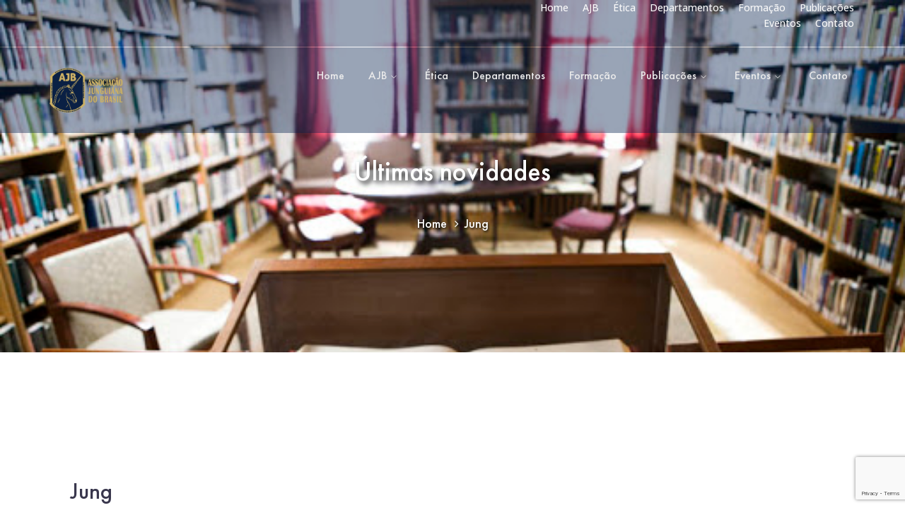

--- FILE ---
content_type: text/html; charset=UTF-8
request_url: https://ajb.org.br/jung/
body_size: 14549
content:
<!DOCTYPE html>
<html lang="pt-BR" class="no-js">
<head>
	<meta charset="UTF-8">
	<meta name="viewport" content="width=device-width">
	<link rel="profile" href="https://gmpg.org/xfn/11">
	
	<title>Jung &#8211; AJB &#8211; Associação Junguiana do Brasil</title>
<meta name='robots' content='max-image-preview:large' />
<link rel='dns-prefetch' href='//maps.googleapis.com' />
<link rel='dns-prefetch' href='//fonts.googleapis.com' />
<link rel="alternate" type="application/rss+xml" title="Feed para AJB - Associação Junguiana do Brasil &raquo;" href="https://ajb.org.br/feed/" />
<link rel="alternate" type="application/rss+xml" title="Feed de comentários para AJB - Associação Junguiana do Brasil &raquo;" href="https://ajb.org.br/comments/feed/" />
<link rel="alternate" type="application/rss+xml" title="Feed de comentários para AJB - Associação Junguiana do Brasil &raquo; Jung" href="https://ajb.org.br/jung/feed/" />
<link rel="alternate" title="oEmbed (JSON)" type="application/json+oembed" href="https://ajb.org.br/wp-json/oembed/1.0/embed?url=https%3A%2F%2Fajb.org.br%2Fjung%2F" />
<link rel="alternate" title="oEmbed (XML)" type="text/xml+oembed" href="https://ajb.org.br/wp-json/oembed/1.0/embed?url=https%3A%2F%2Fajb.org.br%2Fjung%2F&#038;format=xml" />
<style id='wp-img-auto-sizes-contain-inline-css' type='text/css'>
img:is([sizes=auto i],[sizes^="auto," i]){contain-intrinsic-size:3000px 1500px}
/*# sourceURL=wp-img-auto-sizes-contain-inline-css */
</style>
<link rel='stylesheet' id='extraicon-css' href='https://ajb.org.br/wp-content/plugins/wprt-addons//assets/preludeicons.css?ver=6.9' type='text/css' media='all' />
<link rel='stylesheet' id='extraicon2-css' href='https://ajb.org.br/wp-content/plugins/wprt-addons//assets/pe-icon-7-stroke.css?ver=6.9' type='text/css' media='all' />
<link rel='stylesheet' id='extraicon3-css' href='https://ajb.org.br/wp-content/plugins/wprt-addons//assets/eleganticons.css?ver=6.9' type='text/css' media='all' />
<link rel='stylesheet' id='pt-cv-public-style-css' href='https://ajb.org.br/wp-content/plugins/content-views-query-and-display-post-page/public/assets/css/cv.css?ver=4.2.1' type='text/css' media='all' />
<style id='wp-emoji-styles-inline-css' type='text/css'>

	img.wp-smiley, img.emoji {
		display: inline !important;
		border: none !important;
		box-shadow: none !important;
		height: 1em !important;
		width: 1em !important;
		margin: 0 0.07em !important;
		vertical-align: -0.1em !important;
		background: none !important;
		padding: 0 !important;
	}
/*# sourceURL=wp-emoji-styles-inline-css */
</style>
<style id='wp-block-library-inline-css' type='text/css'>
:root{--wp-block-synced-color:#7a00df;--wp-block-synced-color--rgb:122,0,223;--wp-bound-block-color:var(--wp-block-synced-color);--wp-editor-canvas-background:#ddd;--wp-admin-theme-color:#007cba;--wp-admin-theme-color--rgb:0,124,186;--wp-admin-theme-color-darker-10:#006ba1;--wp-admin-theme-color-darker-10--rgb:0,107,160.5;--wp-admin-theme-color-darker-20:#005a87;--wp-admin-theme-color-darker-20--rgb:0,90,135;--wp-admin-border-width-focus:2px}@media (min-resolution:192dpi){:root{--wp-admin-border-width-focus:1.5px}}.wp-element-button{cursor:pointer}:root .has-very-light-gray-background-color{background-color:#eee}:root .has-very-dark-gray-background-color{background-color:#313131}:root .has-very-light-gray-color{color:#eee}:root .has-very-dark-gray-color{color:#313131}:root .has-vivid-green-cyan-to-vivid-cyan-blue-gradient-background{background:linear-gradient(135deg,#00d084,#0693e3)}:root .has-purple-crush-gradient-background{background:linear-gradient(135deg,#34e2e4,#4721fb 50%,#ab1dfe)}:root .has-hazy-dawn-gradient-background{background:linear-gradient(135deg,#faaca8,#dad0ec)}:root .has-subdued-olive-gradient-background{background:linear-gradient(135deg,#fafae1,#67a671)}:root .has-atomic-cream-gradient-background{background:linear-gradient(135deg,#fdd79a,#004a59)}:root .has-nightshade-gradient-background{background:linear-gradient(135deg,#330968,#31cdcf)}:root .has-midnight-gradient-background{background:linear-gradient(135deg,#020381,#2874fc)}:root{--wp--preset--font-size--normal:16px;--wp--preset--font-size--huge:42px}.has-regular-font-size{font-size:1em}.has-larger-font-size{font-size:2.625em}.has-normal-font-size{font-size:var(--wp--preset--font-size--normal)}.has-huge-font-size{font-size:var(--wp--preset--font-size--huge)}.has-text-align-center{text-align:center}.has-text-align-left{text-align:left}.has-text-align-right{text-align:right}.has-fit-text{white-space:nowrap!important}#end-resizable-editor-section{display:none}.aligncenter{clear:both}.items-justified-left{justify-content:flex-start}.items-justified-center{justify-content:center}.items-justified-right{justify-content:flex-end}.items-justified-space-between{justify-content:space-between}.screen-reader-text{border:0;clip-path:inset(50%);height:1px;margin:-1px;overflow:hidden;padding:0;position:absolute;width:1px;word-wrap:normal!important}.screen-reader-text:focus{background-color:#ddd;clip-path:none;color:#444;display:block;font-size:1em;height:auto;left:5px;line-height:normal;padding:15px 23px 14px;text-decoration:none;top:5px;width:auto;z-index:100000}html :where(.has-border-color){border-style:solid}html :where([style*=border-top-color]){border-top-style:solid}html :where([style*=border-right-color]){border-right-style:solid}html :where([style*=border-bottom-color]){border-bottom-style:solid}html :where([style*=border-left-color]){border-left-style:solid}html :where([style*=border-width]){border-style:solid}html :where([style*=border-top-width]){border-top-style:solid}html :where([style*=border-right-width]){border-right-style:solid}html :where([style*=border-bottom-width]){border-bottom-style:solid}html :where([style*=border-left-width]){border-left-style:solid}html :where(img[class*=wp-image-]){height:auto;max-width:100%}:where(figure){margin:0 0 1em}html :where(.is-position-sticky){--wp-admin--admin-bar--position-offset:var(--wp-admin--admin-bar--height,0px)}@media screen and (max-width:600px){html :where(.is-position-sticky){--wp-admin--admin-bar--position-offset:0px}}

/*# sourceURL=wp-block-library-inline-css */
</style><style id='global-styles-inline-css' type='text/css'>
:root{--wp--preset--aspect-ratio--square: 1;--wp--preset--aspect-ratio--4-3: 4/3;--wp--preset--aspect-ratio--3-4: 3/4;--wp--preset--aspect-ratio--3-2: 3/2;--wp--preset--aspect-ratio--2-3: 2/3;--wp--preset--aspect-ratio--16-9: 16/9;--wp--preset--aspect-ratio--9-16: 9/16;--wp--preset--color--black: #000000;--wp--preset--color--cyan-bluish-gray: #abb8c3;--wp--preset--color--white: #ffffff;--wp--preset--color--pale-pink: #f78da7;--wp--preset--color--vivid-red: #cf2e2e;--wp--preset--color--luminous-vivid-orange: #ff6900;--wp--preset--color--luminous-vivid-amber: #fcb900;--wp--preset--color--light-green-cyan: #7bdcb5;--wp--preset--color--vivid-green-cyan: #00d084;--wp--preset--color--pale-cyan-blue: #8ed1fc;--wp--preset--color--vivid-cyan-blue: #0693e3;--wp--preset--color--vivid-purple: #9b51e0;--wp--preset--gradient--vivid-cyan-blue-to-vivid-purple: linear-gradient(135deg,rgb(6,147,227) 0%,rgb(155,81,224) 100%);--wp--preset--gradient--light-green-cyan-to-vivid-green-cyan: linear-gradient(135deg,rgb(122,220,180) 0%,rgb(0,208,130) 100%);--wp--preset--gradient--luminous-vivid-amber-to-luminous-vivid-orange: linear-gradient(135deg,rgb(252,185,0) 0%,rgb(255,105,0) 100%);--wp--preset--gradient--luminous-vivid-orange-to-vivid-red: linear-gradient(135deg,rgb(255,105,0) 0%,rgb(207,46,46) 100%);--wp--preset--gradient--very-light-gray-to-cyan-bluish-gray: linear-gradient(135deg,rgb(238,238,238) 0%,rgb(169,184,195) 100%);--wp--preset--gradient--cool-to-warm-spectrum: linear-gradient(135deg,rgb(74,234,220) 0%,rgb(151,120,209) 20%,rgb(207,42,186) 40%,rgb(238,44,130) 60%,rgb(251,105,98) 80%,rgb(254,248,76) 100%);--wp--preset--gradient--blush-light-purple: linear-gradient(135deg,rgb(255,206,236) 0%,rgb(152,150,240) 100%);--wp--preset--gradient--blush-bordeaux: linear-gradient(135deg,rgb(254,205,165) 0%,rgb(254,45,45) 50%,rgb(107,0,62) 100%);--wp--preset--gradient--luminous-dusk: linear-gradient(135deg,rgb(255,203,112) 0%,rgb(199,81,192) 50%,rgb(65,88,208) 100%);--wp--preset--gradient--pale-ocean: linear-gradient(135deg,rgb(255,245,203) 0%,rgb(182,227,212) 50%,rgb(51,167,181) 100%);--wp--preset--gradient--electric-grass: linear-gradient(135deg,rgb(202,248,128) 0%,rgb(113,206,126) 100%);--wp--preset--gradient--midnight: linear-gradient(135deg,rgb(2,3,129) 0%,rgb(40,116,252) 100%);--wp--preset--font-size--small: 13px;--wp--preset--font-size--medium: 20px;--wp--preset--font-size--large: 36px;--wp--preset--font-size--x-large: 42px;--wp--preset--spacing--20: 0.44rem;--wp--preset--spacing--30: 0.67rem;--wp--preset--spacing--40: 1rem;--wp--preset--spacing--50: 1.5rem;--wp--preset--spacing--60: 2.25rem;--wp--preset--spacing--70: 3.38rem;--wp--preset--spacing--80: 5.06rem;--wp--preset--shadow--natural: 6px 6px 9px rgba(0, 0, 0, 0.2);--wp--preset--shadow--deep: 12px 12px 50px rgba(0, 0, 0, 0.4);--wp--preset--shadow--sharp: 6px 6px 0px rgba(0, 0, 0, 0.2);--wp--preset--shadow--outlined: 6px 6px 0px -3px rgb(255, 255, 255), 6px 6px rgb(0, 0, 0);--wp--preset--shadow--crisp: 6px 6px 0px rgb(0, 0, 0);}:where(.is-layout-flex){gap: 0.5em;}:where(.is-layout-grid){gap: 0.5em;}body .is-layout-flex{display: flex;}.is-layout-flex{flex-wrap: wrap;align-items: center;}.is-layout-flex > :is(*, div){margin: 0;}body .is-layout-grid{display: grid;}.is-layout-grid > :is(*, div){margin: 0;}:where(.wp-block-columns.is-layout-flex){gap: 2em;}:where(.wp-block-columns.is-layout-grid){gap: 2em;}:where(.wp-block-post-template.is-layout-flex){gap: 1.25em;}:where(.wp-block-post-template.is-layout-grid){gap: 1.25em;}.has-black-color{color: var(--wp--preset--color--black) !important;}.has-cyan-bluish-gray-color{color: var(--wp--preset--color--cyan-bluish-gray) !important;}.has-white-color{color: var(--wp--preset--color--white) !important;}.has-pale-pink-color{color: var(--wp--preset--color--pale-pink) !important;}.has-vivid-red-color{color: var(--wp--preset--color--vivid-red) !important;}.has-luminous-vivid-orange-color{color: var(--wp--preset--color--luminous-vivid-orange) !important;}.has-luminous-vivid-amber-color{color: var(--wp--preset--color--luminous-vivid-amber) !important;}.has-light-green-cyan-color{color: var(--wp--preset--color--light-green-cyan) !important;}.has-vivid-green-cyan-color{color: var(--wp--preset--color--vivid-green-cyan) !important;}.has-pale-cyan-blue-color{color: var(--wp--preset--color--pale-cyan-blue) !important;}.has-vivid-cyan-blue-color{color: var(--wp--preset--color--vivid-cyan-blue) !important;}.has-vivid-purple-color{color: var(--wp--preset--color--vivid-purple) !important;}.has-black-background-color{background-color: var(--wp--preset--color--black) !important;}.has-cyan-bluish-gray-background-color{background-color: var(--wp--preset--color--cyan-bluish-gray) !important;}.has-white-background-color{background-color: var(--wp--preset--color--white) !important;}.has-pale-pink-background-color{background-color: var(--wp--preset--color--pale-pink) !important;}.has-vivid-red-background-color{background-color: var(--wp--preset--color--vivid-red) !important;}.has-luminous-vivid-orange-background-color{background-color: var(--wp--preset--color--luminous-vivid-orange) !important;}.has-luminous-vivid-amber-background-color{background-color: var(--wp--preset--color--luminous-vivid-amber) !important;}.has-light-green-cyan-background-color{background-color: var(--wp--preset--color--light-green-cyan) !important;}.has-vivid-green-cyan-background-color{background-color: var(--wp--preset--color--vivid-green-cyan) !important;}.has-pale-cyan-blue-background-color{background-color: var(--wp--preset--color--pale-cyan-blue) !important;}.has-vivid-cyan-blue-background-color{background-color: var(--wp--preset--color--vivid-cyan-blue) !important;}.has-vivid-purple-background-color{background-color: var(--wp--preset--color--vivid-purple) !important;}.has-black-border-color{border-color: var(--wp--preset--color--black) !important;}.has-cyan-bluish-gray-border-color{border-color: var(--wp--preset--color--cyan-bluish-gray) !important;}.has-white-border-color{border-color: var(--wp--preset--color--white) !important;}.has-pale-pink-border-color{border-color: var(--wp--preset--color--pale-pink) !important;}.has-vivid-red-border-color{border-color: var(--wp--preset--color--vivid-red) !important;}.has-luminous-vivid-orange-border-color{border-color: var(--wp--preset--color--luminous-vivid-orange) !important;}.has-luminous-vivid-amber-border-color{border-color: var(--wp--preset--color--luminous-vivid-amber) !important;}.has-light-green-cyan-border-color{border-color: var(--wp--preset--color--light-green-cyan) !important;}.has-vivid-green-cyan-border-color{border-color: var(--wp--preset--color--vivid-green-cyan) !important;}.has-pale-cyan-blue-border-color{border-color: var(--wp--preset--color--pale-cyan-blue) !important;}.has-vivid-cyan-blue-border-color{border-color: var(--wp--preset--color--vivid-cyan-blue) !important;}.has-vivid-purple-border-color{border-color: var(--wp--preset--color--vivid-purple) !important;}.has-vivid-cyan-blue-to-vivid-purple-gradient-background{background: var(--wp--preset--gradient--vivid-cyan-blue-to-vivid-purple) !important;}.has-light-green-cyan-to-vivid-green-cyan-gradient-background{background: var(--wp--preset--gradient--light-green-cyan-to-vivid-green-cyan) !important;}.has-luminous-vivid-amber-to-luminous-vivid-orange-gradient-background{background: var(--wp--preset--gradient--luminous-vivid-amber-to-luminous-vivid-orange) !important;}.has-luminous-vivid-orange-to-vivid-red-gradient-background{background: var(--wp--preset--gradient--luminous-vivid-orange-to-vivid-red) !important;}.has-very-light-gray-to-cyan-bluish-gray-gradient-background{background: var(--wp--preset--gradient--very-light-gray-to-cyan-bluish-gray) !important;}.has-cool-to-warm-spectrum-gradient-background{background: var(--wp--preset--gradient--cool-to-warm-spectrum) !important;}.has-blush-light-purple-gradient-background{background: var(--wp--preset--gradient--blush-light-purple) !important;}.has-blush-bordeaux-gradient-background{background: var(--wp--preset--gradient--blush-bordeaux) !important;}.has-luminous-dusk-gradient-background{background: var(--wp--preset--gradient--luminous-dusk) !important;}.has-pale-ocean-gradient-background{background: var(--wp--preset--gradient--pale-ocean) !important;}.has-electric-grass-gradient-background{background: var(--wp--preset--gradient--electric-grass) !important;}.has-midnight-gradient-background{background: var(--wp--preset--gradient--midnight) !important;}.has-small-font-size{font-size: var(--wp--preset--font-size--small) !important;}.has-medium-font-size{font-size: var(--wp--preset--font-size--medium) !important;}.has-large-font-size{font-size: var(--wp--preset--font-size--large) !important;}.has-x-large-font-size{font-size: var(--wp--preset--font-size--x-large) !important;}
/*# sourceURL=global-styles-inline-css */
</style>

<style id='classic-theme-styles-inline-css' type='text/css'>
/*! This file is auto-generated */
.wp-block-button__link{color:#fff;background-color:#32373c;border-radius:9999px;box-shadow:none;text-decoration:none;padding:calc(.667em + 2px) calc(1.333em + 2px);font-size:1.125em}.wp-block-file__button{background:#32373c;color:#fff;text-decoration:none}
/*# sourceURL=/wp-includes/css/classic-themes.min.css */
</style>
<link rel='stylesheet' id='contact-form-7-css' href='https://ajb.org.br/wp-content/plugins/contact-form-7/includes/css/styles.css?ver=6.1.4' type='text/css' media='all' />
<link rel='stylesheet' id='rs-plugin-settings-css' href='https://ajb.org.br/wp-content/plugins/revslider/public/assets/css/rs6.css?ver=6.1.8' type='text/css' media='all' />
<style id='rs-plugin-settings-inline-css' type='text/css'>
#rs-demo-id {}
/*# sourceURL=rs-plugin-settings-inline-css */
</style>
<link rel='stylesheet' id='prelude-google-font-open-sans-css' href='//fonts.googleapis.com/css?family=Open+Sans%3A100%2C200%2C300%2C400%2C500%2C600%2C700%2C800%2C900100italic%2C200italic%2C300italic%2C400italic%2C500italic%2C600italic%2C700italic%2C800italic%2C900italic&#038;subset=latin&#038;ver=6.9' type='text/css' media='all' />
<link rel='stylesheet' id='animate-css' href='https://ajb.org.br/wp-content/themes/prelude/assets/css/animate.css?ver=3.5.2' type='text/css' media='all' />
<link rel='stylesheet' id='animsition-css' href='https://ajb.org.br/wp-content/themes/prelude/assets/css/animsition.css?ver=4.0.1' type='text/css' media='all' />
<link rel='stylesheet' id='slick-css' href='https://ajb.org.br/wp-content/themes/prelude/assets/css/slick.css?ver=1.6.0' type='text/css' media='all' />
<link rel='stylesheet' id='eleganticons-css' href='https://ajb.org.br/wp-content/themes/prelude/assets/css/eleganticons.css?ver=1.0.0' type='text/css' media='all' />
<link rel='stylesheet' id='pe-icon-7-stroke-css' href='https://ajb.org.br/wp-content/themes/prelude/assets/css/pe-icon-7-stroke.css?ver=1.0.0' type='text/css' media='all' />
<link rel='stylesheet' id='fontawesome-css' href='https://ajb.org.br/wp-content/themes/prelude/assets/css/fontawesome.css?ver=4.7.0' type='text/css' media='all' />
<link rel='stylesheet' id='coreicon-css' href='https://ajb.org.br/wp-content/themes/prelude/assets/css/coreicon.css?ver=1.0.0' type='text/css' media='all' />
<link rel='stylesheet' id='prelude-theme-fonts-css' href='https://ajb.org.br/wp-content/themes/prelude/assets/css/theme-fonts.css?ver=1.0.0' type='text/css' media='all' />
<link rel='stylesheet' id='prelude-theme-style-css' href='https://ajb.org.br/wp-content/themes/prelude/style.css?ver=1.0.0' type='text/css' media='all' />
<style id='prelude-theme-style-inline-css' type='text/css'>
/*ACCENT COLOR*/.text-accent-color,.link-dark:hover,.link-gray:hover,.sticky-post,#site-logo .site-logo-text:hover,#main-nav .sub-menu li a:hover,#main-nav .sub-menu li a:before,.header-style-1 #site-header .nav-top-cart-wrapper .nav-cart-trigger:hover,.header-style-1 #site-header .header-search-trigger:hover,.header-style-2 #site-header .nav-top-cart-wrapper .nav-cart-trigger:hover,.header-style-2 #site-header .header-search-trigger:hover,.header-style-3 #site-header .nav-top-cart-wrapper .nav-cart-trigger:hover,.header-style-3 #site-header .header-search-trigger:hover,.header-style-4 #site-header .nav-top-cart-wrapper .nav-cart-trigger:hover,.header-style-4 #site-header .header-search-trigger:hover,.top-bar-style-1 #top-bar .top-bar-content .content a:hover,.top-bar-style-1 #top-bar .top-bar-socials .icons a:hover,#featured-title #breadcrumbs a:hover,.hentry .page-links span,.hentry .page-links a span,.hentry .post-title a:hover,.hentry .post-meta .item.post-by-author .name:hover,.hentry .post-link a,.hentry .post-tags:before,.hentry .post-tags a:hover,.hentry .post-author .author-socials .socials a,.related-news .related-title,.related-news .post-item .post-categories a:hover,.related-news .post-item .text-wrap h3 a:hover,.related-news .related-post .slick-next:hover:before,.related-news .related-post .slick-prev:hover:before,.comment-reply a,#cancel-comment-reply-link,.comment-edit-link,.logged-in-as a,.widget.widget_archive ul li a:hover,.widget.widget_categories ul li a:hover,.widget.widget_meta ul li a:hover,.widget.widget_nav_menu ul li a:hover,.widget.widget_pages ul li a:hover,.widget.widget_recent_entries ul li a:hover,.widget.widget_recent_comments ul li a:hover,.widget.widget_rss ul li a:hover,#sidebar .widget.widget_calendar caption,.widget.widget_nav_menu .menu > li.current-menu-item > a,.widget.widget_nav_menu .menu > li.current-menu-item,#sidebar .widget.widget_calendar tbody #today,#sidebar .widget.widget_calendar tbody #today a,#sidebar .widget_information ul li.accent-icon i,#sidebar .widget.widget_recent_posts h3 a:hover,#bottom .bottom-bar-copyright a:hover,.prelude-accordions .accordion-item.accent .accordion-heading:hover,.prelude-step-box .number-box .number,.prelude-links.link-style-1.accent,.prelude-links.link-style-2.accent,.prelude-links.link-style-2.accent > span:before,.prelude-links.link-style-3.accent,.prelude-links.link-style-4.accent,.prelude-arrow.hover-accent:hover,.prelude-button.outline.outline-accent,.prelude-button.outline.outline-accent .icon,.prelude-counter .icon.accent,.prelude-counter .prefix.accent,.prelude-counter .suffix.accent,.prelude-counter .number.accent,.prelude-divider.has-icon .icon-wrap > span.accent,.prelude-single-heading .heading.accent,.prelude-headings .heading.accent,.prelude-icon.accent > .icon,.prelude-image-box.style-1 .item .title a:hover,.prelude-image-box.style-3 .item .title a:hover,.prelude-images-grid .cbp-nav-next:hover:after,.prelude-images-grid .cbp-nav-prev:hover:after,.prelude-images-grid .zoom-popup:hover:after,.project-box.style-2 .project-image .text .terms a:hover,.project-related-wrap .title-wrap .pre-title,.project-related-wrap .btn-wrap a,.project-related-wrap .project-item .cat a,.project-related-wrap .project-item h2 a:hover,.prelude-progress .perc.accent,.prelude-list .icon.accent,.woocommerce-page .woocommerce-MyAccount-content .woocommerce-info .button,.products li .product-info .button,.products li .product-info .added_to_cart,.products li .product-cat:hover,.products li h2:hover,.product_list_widget .product-title:hover,.widget_recent_reviews .product_list_widget a:hover,.widget_product_categories ul li a:hover,.widget.widget_product_search .woocommerce-product-search .search-submit:hover:before,.widget_shopping_cart_content ul li a:hover,a{color:#d4b25a;}blockquote:before,button, input[type="button"], input[type="reset"], input[type="submit"],bg-accent,.tparrows.custom:hover,.nav-top-cart-wrapper .shopping-cart-items-count,.header-btn-1 #site-header .header-button a,.post-media .slick-prev:hover,.post-media .slick-next:hover,.post-media .slick-dots li.slick-active button,.comment-reply a:after,#cancel-comment-reply-link:after,.widget.widget_search .search-form .search-submit,.widget_mc4wp_form_widget .mc4wp-form .submit-wrap button,.widget.widget_socials .socials a:hover,#sidebar .widget.widget_recent_posts .recent-news .thumb.icon,#sidebar .widget.widget_tag_cloud .tagcloud a:hover,.widget_product_tag_cloud .tagcloud a:hover,.footer-promotion .btn a,#scroll-top:hover:before,.prelude-pagination ul li .page-numbers:hover,.woocommerce-pagination .page-numbers li .page-numbers:hover,.prelude-pagination ul li .page-numbers.current,.woocommerce-pagination .page-numbers li .page-numbers.current,.no-results-content .search-form .search-submit:before,.prelude-accordions .accordion-item.accent.active .accordion-heading,.prelude-step-box .number-box:hover .number,.prelude-links.link-style-1.accent > span:after,.prelude-links.link-style-3.accent > span:after,.prelude-button.accent,.prelude-button.outline.outline-accent:hover,.prelude-content-box > .inner.accent,.prelude-content-box > .inner.dark-accent,.prelude-content-box > .inner.light-accent,.prelude-single-heading .line.accent,.prelude-headings .sep.accent,.prelude-headings .heading > span,.prelude-icon.accent-bg > .icon,.prelude-image-box.style-3.has-number:hover .number,.prelude-share-social li a:hover,#project-filter .cbp-filter-item > span:after,.project-box.style-2 .project-image .text:before,.project-related-wrap .btn-wrap a:hover,.prelude-progress .progress-animate.accent,.prelude-images-carousel.has-borders:after,.prelude-images-carousel.has-borders:before,.prelude-images-carousel.has-arrows.arrow-bottom .owl-nav,.prelude-team .socials li a:hover,.prelude-team-grid .socials li a:hover,.bullet-accent .flickity-page-dots .dot,.arrow-accent .flickity-button,.prelude-video-icon.accent a,.prelude-video-icon.green a,.woocommerce-page .woo-single-post-class .summary .stock.in-stock,.product .onsale,.woocommerce-page .shop_table.cart .coupon #coupon_code + button[type="submit"],.woocommerce-page .shop_table.cart .coupon + button[type="submit"],.woocommerce-page .wc-proceed-to-checkout .button,.woocommerce-page .return-to-shop a,#payment #place_order,.widget_price_filter .price_slider_amount .button:hover,.widget_shopping_cart_content .buttons a.checkout{background-color:#d4b25a;}.underline-solid:after, .underline-dotted:after, .underline-dashed:after{border-bottom-color:#d4b25a;}#main-nav > ul > li:before{border-bottom-color:#d4b25a;}.widget.widget_links ul li a:after{border-bottom-color:#d4b25a;}.widget.widget_search .search-form .search-field:focus{border-color:#d4b25a;}.widget_mc4wp_form_widget .mc4wp-form .email-wrap input:focus{border-color:#d4b25a;}.widget.widget_socials .socials a:hover{border-color:#d4b25a;}#sidebar .widget.widget_tag_cloud .tagcloud a:hover{border-color:#d4b25a;}.widget_product_tag_cloud .tagcloud a:hover{border-color:#d4b25a;}.no-results-content .search-form .search-field:focus{border-color:#d4b25a;}.prelude-accordions .accordion-item.accent.active .accordion-heading{border-color:#d4b25a;}.prelude-step-box .number-box .number{border-color:#d4b25a;}.prelude-button.outline.outline-accent{border-color:#d4b25a;}.prelude-button.outline.outline-accent:hover{border-color:#d4b25a;}.divider-icon-before.accent{border-color:#d4b25a;}.divider-icon-after.accent{border-color:#d4b25a;}.prelude-divider.has-icon .divider-double.accent{border-color:#d4b25a;}.prelude-image-box.style-2 .item .thumb:after{border-bottom-color:#d4b25a;}.prelude-share-social li a:hover{border-color:#d4b25a;}.woo-single-post-class .summary .cart .quantity input{border-color:#d4b25a;}.widget_price_filter .ui-slider .ui-slider-handle{border-color:#d4b25a;}.prelude-progress .progress-animate.accent.gradient{background: rgba(212,178,90,1);background: -moz-linear-gradient(left, rgba(212,178,90,1) 0%, rgba(212,178,90,0.3) 100%);background: -webkit-linear-gradient( left, rgba(212,178,90,1) 0%, rgba(212,178,90,0.3) 100% );background: linear-gradient(to right, rgba(212,178,90,1) 0%, rgba(212,178,90,0.3) 100%) !important;}/*TYPOGRAPHY*/body{font-family:"Open Sans";}/*CUSTOMIZER STYLING*/.animsition-loading{border-top-color:#d4b25a;}.animsition-loading:before{border-top-color:#001d4a;}.top-bar-style-1 #top-bar:after{opacity:1;}.top-bar-style-2 #top-bar:after{background-color:#001d4a;opacity:0.4;}.header-style-1 #site-header:after{opacity:1;}.header-style-2 #site-header:after{opacity:1;}.header-style-3 #site-header:after{opacity:1;}.header-style-4 #site-header:after{background-color:#001d4a;opacity:0.4;}.header-style-5 #site-header:after{opacity:0.0001;}.header-style-6 #site-header:after{opacity:0.0001;}#footer-widgets .widget{color:#ffffff;}#footer{background-color:#001d4a;}#footer-widgets .widget .widget-title{color:#ffffff;}#footer-widgets .widget.widget_search .search-form .search-submit:before{color:#ffffff;}#footer-widgets .widget.widget_tag_cloud .tagcloud a{color:#ffffff;}#footer-widgets .widget.widget_links ul li a{color:#ffffff;}
/*# sourceURL=prelude-theme-style-inline-css */
</style>
<link rel='stylesheet' id='sendpress-fe-css-css' href='https://ajb.org.br/wp-content/plugins/sendpress/css/front-end.css?ver=6.9' type='text/css' media='all' />
<link rel='stylesheet' id='video-conferencing-with-zoom-api-css' href='https://ajb.org.br/wp-content/plugins/video-conferencing-with-zoom-api/assets/public/css/style.min.css?ver=4.6.5' type='text/css' media='all' />
<link rel='stylesheet' id='prelude-owlcarousel-css' href='https://ajb.org.br/wp-content/plugins/wprt-addons/assets/owl.carousel.css?ver=2.2.1' type='text/css' media='all' />
<link rel='stylesheet' id='prelude-cubeportfolio-css' href='https://ajb.org.br/wp-content/plugins/wprt-addons/assets/cubeportfolio.min.css?ver=3.4.0' type='text/css' media='all' />
<link rel='stylesheet' id='prelude-magnificpopup-css' href='https://ajb.org.br/wp-content/plugins/wprt-addons/assets/magnific.popup.css?ver=1.0.0' type='text/css' media='all' />
<link rel='stylesheet' id='prelude-vegas-css' href='https://ajb.org.br/wp-content/plugins/wprt-addons/assets/vegas.css?ver=2.3.1' type='text/css' media='all' />
<link rel='stylesheet' id='prelude-ytplayer-css' href='https://ajb.org.br/wp-content/plugins/wprt-addons/assets/ytplayer.css?ver=3.0.2' type='text/css' media='all' />
<link rel='stylesheet' id='flickity-css' href='https://ajb.org.br/wp-content/plugins/wprt-addons/assets/flickity.css?ver=2.2.1' type='text/css' media='all' />
<script type="text/javascript" src="https://ajb.org.br/wp-includes/js/jquery/jquery.min.js?ver=3.7.1" id="jquery-core-js"></script>
<script type="text/javascript" src="https://ajb.org.br/wp-includes/js/jquery/jquery-migrate.min.js?ver=3.4.1" id="jquery-migrate-js"></script>
<script type="text/javascript" src="https://ajb.org.br/wp-content/plugins/revslider/public/assets/js/revolution.tools.min.js?ver=6.0" id="tp-tools-js"></script>
<script type="text/javascript" src="https://ajb.org.br/wp-content/plugins/revslider/public/assets/js/rs6.min.js?ver=6.1.8" id="revmin-js"></script>
<script type="text/javascript" id="sendpress-signup-form-js-js-extra">
/* <![CDATA[ */
var sendpress = {"invalidemail":"Por favor, digite seu e-mail","missingemail":"Por favor, digite seu e-mail","required":"Please enter all the required fields. \u003Cbr\u003E Required fields are marked with an (*)","ajaxurl":"https://ajb.org.br/wp-admin/admin-ajax.php"};
//# sourceURL=sendpress-signup-form-js-js-extra
/* ]]> */
</script>
<script type="text/javascript" src="https://ajb.org.br/wp-content/plugins/sendpress/js/sendpress.signup.js?ver=1.22.3.31" id="sendpress-signup-form-js-js"></script>
<script type="text/javascript" src="https://maps.googleapis.com/maps/api/js?ver=v3" id="google-maps-api-js"></script>
<link rel="https://api.w.org/" href="https://ajb.org.br/wp-json/" /><link rel="alternate" title="JSON" type="application/json" href="https://ajb.org.br/wp-json/wp/v2/posts/3288" /><link rel="EditURI" type="application/rsd+xml" title="RSD" href="https://ajb.org.br/xmlrpc.php?rsd" />
<meta name="generator" content="WordPress 6.9" />
<link rel="canonical" href="https://ajb.org.br/jung/" />
<link rel='shortlink' href='https://ajb.org.br/?p=3288' />
<link rel="shortcut icon" href="https://ajb.org.br/wp-content/uploads/2021/03/icon.png" type="image/x-icon"><meta name="generator" content="Powered by WPBakery Page Builder - drag and drop page builder for WordPress."/>
<meta name="generator" content="Powered by Slider Revolution 6.1.8 - responsive, Mobile-Friendly Slider Plugin for WordPress with comfortable drag and drop interface." />
<script type="text/javascript">function setREVStartSize(e){			
			try {								
				var pw = document.getElementById(e.c).parentNode.offsetWidth,
					newh;
				pw = pw===0 || isNaN(pw) ? window.innerWidth : pw;
				e.tabw = e.tabw===undefined ? 0 : parseInt(e.tabw);
				e.thumbw = e.thumbw===undefined ? 0 : parseInt(e.thumbw);
				e.tabh = e.tabh===undefined ? 0 : parseInt(e.tabh);
				e.thumbh = e.thumbh===undefined ? 0 : parseInt(e.thumbh);
				e.tabhide = e.tabhide===undefined ? 0 : parseInt(e.tabhide);
				e.thumbhide = e.thumbhide===undefined ? 0 : parseInt(e.thumbhide);
				e.mh = e.mh===undefined || e.mh=="" || e.mh==="auto" ? 0 : parseInt(e.mh,0);		
				if(e.layout==="fullscreen" || e.l==="fullscreen") 						
					newh = Math.max(e.mh,window.innerHeight);				
				else{					
					e.gw = Array.isArray(e.gw) ? e.gw : [e.gw];
					for (var i in e.rl) if (e.gw[i]===undefined || e.gw[i]===0) e.gw[i] = e.gw[i-1];					
					e.gh = e.el===undefined || e.el==="" || (Array.isArray(e.el) && e.el.length==0)? e.gh : e.el;
					e.gh = Array.isArray(e.gh) ? e.gh : [e.gh];
					for (var i in e.rl) if (e.gh[i]===undefined || e.gh[i]===0) e.gh[i] = e.gh[i-1];
										
					var nl = new Array(e.rl.length),
						ix = 0,						
						sl;					
					e.tabw = e.tabhide>=pw ? 0 : e.tabw;
					e.thumbw = e.thumbhide>=pw ? 0 : e.thumbw;
					e.tabh = e.tabhide>=pw ? 0 : e.tabh;
					e.thumbh = e.thumbhide>=pw ? 0 : e.thumbh;					
					for (var i in e.rl) nl[i] = e.rl[i]<window.innerWidth ? 0 : e.rl[i];
					sl = nl[0];									
					for (var i in nl) if (sl>nl[i] && nl[i]>0) { sl = nl[i]; ix=i;}															
					var m = pw>(e.gw[ix]+e.tabw+e.thumbw) ? 1 : (pw-(e.tabw+e.thumbw)) / (e.gw[ix]);					

					newh =  (e.type==="carousel" && e.justify==="true" ? e.gh[ix] : (e.gh[ix] * m)) + (e.tabh + e.thumbh);
				}			
				
				if(window.rs_init_css===undefined) window.rs_init_css = document.head.appendChild(document.createElement("style"));					
				document.getElementById(e.c).height = newh;
				window.rs_init_css.innerHTML += "#"+e.c+"_wrapper { height: "+newh+"px }";				
			} catch(e){
				console.log("Failure at Presize of Slider:" + e)
			}					   
		  };</script>
		<style type="text/css" id="wp-custom-css">
			#featured-title .main-title {
color: white; text-shadow: black 0.1em 0.1em 0.2em
}

#featured-title #breadcrumbs a {
color: white; text-shadow: black 0.1em 0.1em 0.2em
}

#featured-title #breadcrumbs
.breadcrumb-trail > a:after, #featured-title #breadcrumbs .breadcrumb-trail > span:after {
color: white; text-shadow: black 0.1em 0.1em 0.2em
}

#featured-title #breadcrumbs .breadcrumb-trail > span {
color: white; text-shadow: black 0.1em 0.1em 0.2em
}

.project-box .project-text .title a {
display:none;
}

.project-related-wrap .title-wrap {
display:none;
}

#preloader {
	display:none !important;
}		</style>
		<noscript><style> .wpb_animate_when_almost_visible { opacity: 1; }</style></noscript>	
<!-- Meta Pixel Code -->
<script>
!function(f,b,e,v,n,t,s)
{if(f.fbq)return;n=f.fbq=function(){n.callMethod?
n.callMethod.apply(n,arguments):n.queue.push(arguments)};
if(!f._fbq)f._fbq=n;n.push=n;n.loaded=!0;n.version='2.0';
n.queue=[];t=b.createElement(e);t.async=!0;
t.src=v;s=b.getElementsByTagName(e)[0];
s.parentNode.insertBefore(t,s)}(window, document,'script',
'https://connect.facebook.net/en_US/fbevents.js');
fbq('init', '849115095465875');
fbq('track', 'PageView');
</script>
<noscript><img height="1" width="1" style="display:none"
src="https://www.facebook.com/tr?id=849115095465875&ev=PageView&noscript=1"
/></noscript>
<!-- End Meta Pixel Code -->	
	
</head>

<body class=" top-bar-style-2 header-fixed no-sidebar site-layout-full-width header-style-4 header-btn-1 is-single-post wpb-js-composer js-comp-ver-6.10.0 vc_responsive">

<div class="mobi-overlay"><span class="close"></span></div>
<div id="wrapper" style="">
		
    <div id="page" class="clearfix ">
    	<div id="site-header-wrap">
			<!-- Top Bar -->
		    
<div id="top-bar" style="">
    <div id="top-bar-inner" class="prelude-container">
        <div class="top-bar-inner-wrap">
            
<div class="top-bar-content">
    </div><!-- /.top-bar-content -->


<div class="top-bar-socials">
    <div class="inner">
    <ul id="menu-primary-menu" class="top-bar-menu"><li id="menu-item-15112" class="menu-item menu-item-type-post_type menu-item-object-page menu-item-home menu-item-15112"><a href="https://ajb.org.br/">Home</a></li>
<li id="menu-item-13264" class="menu-item menu-item-type-custom menu-item-object-custom menu-item-has-children menu-item-13264"><a>AJB</a>
<ul class="sub-menu">
	<li id="menu-item-13515" class="menu-item menu-item-type-post_type menu-item-object-page menu-item-13515"><a href="https://ajb.org.br/historico/">Histórico</a></li>
	<li id="menu-item-13527" class="menu-item menu-item-type-post_type menu-item-object-page menu-item-13527"><a href="https://ajb.org.br/psicologia-analitica/">Psicologia Analítica</a></li>
	<li id="menu-item-13540" class="menu-item menu-item-type-post_type menu-item-object-page menu-item-13540"><a href="https://ajb.org.br/institutos/">Institutos Filiados</a></li>
	<li id="menu-item-14668" class="menu-item menu-item-type-post_type menu-item-object-page menu-item-14668"><a href="https://ajb.org.br/membros-analistas/">Membros Analistas</a></li>
	<li id="menu-item-14711" class="menu-item menu-item-type-post_type menu-item-object-page menu-item-14711"><a href="https://ajb.org.br/diretoria/">Diretoria</a></li>
	<li id="menu-item-14762" class="menu-item menu-item-type-custom menu-item-object-custom menu-item-14762"><a target="_blank" href="https://iaap.org/">IAAP</a></li>
	<li id="menu-item-15796" class="menu-item menu-item-type-post_type menu-item-object-page menu-item-15796"><a href="https://ajb.org.br/observatorio-da-psicologia-analitica-opa/">OPA</a></li>
	<li id="menu-item-15363" class="menu-item menu-item-type-post_type menu-item-object-page menu-item-15363"><a href="https://ajb.org.br/lgpd/">LGPD</a></li>
</ul>
</li>
<li id="menu-item-1369" class="menu-item menu-item-type-custom menu-item-object-custom menu-item-1369"><a href="https://ajb.org.br/etica-institucional/">Ética</a></li>
<li id="menu-item-13265" class="menu-item menu-item-type-custom menu-item-object-custom menu-item-13265"><a href="https://ajb.org.br/departamentos/">Departamentos</a></li>
<li id="menu-item-13266" class="menu-item menu-item-type-custom menu-item-object-custom menu-item-13266"><a href="https://ajb.org.br/formacao/">Formação</a></li>
<li id="menu-item-13713" class="menu-item menu-item-type-custom menu-item-object-custom menu-item-has-children menu-item-13713"><a href="https://ajb.org.br/cadernos-junguianos/">Publicações</a>
<ul class="sub-menu">
	<li id="menu-item-14750" class="menu-item menu-item-type-custom menu-item-object-custom menu-item-14750"><a href="https://ajb.org.br/cadernos-junguianos/">Cadernos Junguianos</a></li>
	<li id="menu-item-14751" class="menu-item menu-item-type-custom menu-item-object-custom menu-item-14751"><a href="https://ajb.org.br/colecao-simplificando/">Coleção Simplificando</a></li>
	<li id="menu-item-13714" class="menu-item menu-item-type-custom menu-item-object-custom menu-item-13714"><a href="https://ajb.org.br/category/livros/">Livros</a></li>
	<li id="menu-item-13715" class="menu-item menu-item-type-custom menu-item-object-custom menu-item-13715"><a href="https://ajb.org.br/category/monografias/">Monografias</a></li>
</ul>
</li>
<li id="menu-item-15146" class="menu-item menu-item-type-custom menu-item-object-custom menu-item-has-children menu-item-15146"><a>Eventos</a>
<ul class="sub-menu">
	<li id="menu-item-16306" class="menu-item menu-item-type-post_type menu-item-object-page menu-item-16306"><a href="https://ajb.org.br/eleicao-diretoria-ajb-2025-trienio-2026-2028/">ELEIÇÃO DIRETORIA AJB 2025 – TRIÊNIO 2026–2028</a></li>
	<li id="menu-item-16271" class="menu-item menu-item-type-custom menu-item-object-custom menu-item-16271"><a href="https://congressoajb2025.com.br/">28º Congresso AJB</a></li>
	<li id="menu-item-15972" class="menu-item menu-item-type-post_type menu-item-object-page menu-item-15972"><a href="https://ajb.org.br/curso-extensivo-nise-da-silveira/">Curso Extensivo Nise da Silveira</a></li>
	<li id="menu-item-16270" class="menu-item menu-item-type-post_type menu-item-object-page menu-item-16270"><a href="https://ajb.org.br/resumo-das-atividades-dos-grupos-de-trabalho-gts/">Resumo das atividades dos Grupos de Trabalho (GTs)</a></li>
	<li id="menu-item-15428" class="menu-item menu-item-type-post_type menu-item-object-page menu-item-15428"><a href="https://ajb.org.br/ix-congresso-latino-americano-de-psicologia-junguiana/">IX Congresso Latino-americano de Psicologia Junguiana</a></li>
</ul>
</li>
<li id="menu-item-13267" class="menu-item menu-item-type-custom menu-item-object-custom menu-item-13267"><a href="https://ajb.org.br/contato/">Contato</a></li>
</ul>    
    
    <span class="icons">
        </span>
    </div>
</div><!-- /.top-bar-socials -->
        </div>
    </div>
</div><!-- /#top-bar -->		    
			<!-- Header -->
			<header id="site-header" style="">
	            <div id="site-header-inner" class="prelude-container">
	            	<div class="wrap-inner">
				        
<div id="site-logo">
	<div id="site-logo-inner" style="max-width:115px;">
					<a href="https://ajb.org.br/" title="AJB - Associação Junguiana do Brasil" rel="home" class="main-logo"><img src="https://ajb.org.br/wp-content/uploads/2021/03/logo-AJB-Oficial-site.png" alt="AJB - Associação Junguiana do Brasil" /></a>
			</div>
</div><!-- #site-logo -->
<ul class="nav-extend">
			<li class="ext menu-logo"><span class="menu-logo-inner" style="max-width:114px;"><a href="https://ajb.org.br/"><img src="https://ajb.org.br/wp-content/uploads/2021/03/logo-AJB-Oficial-site.png" alt="AJB - Associação Junguiana do Brasil" /></a></span></li>
	
	
	</ul>


	<div class="mobile-button"><span></span></div>

	<nav id="main-nav" class="main-nav">
		<ul id="menu-primary-menu-1" class="menu"><li class="menu-item menu-item-type-post_type menu-item-object-page menu-item-home menu-item-15112"><a href="https://ajb.org.br/"><span>Home</span></a></li>
<li class="menu-item menu-item-type-custom menu-item-object-custom menu-item-has-children menu-item-13264"><a><span>AJB</span></a>
<ul class="sub-menu">
	<li class="menu-item menu-item-type-post_type menu-item-object-page menu-item-13515"><a href="https://ajb.org.br/historico/"><span>Histórico</span></a></li>
	<li class="menu-item menu-item-type-post_type menu-item-object-page menu-item-13527"><a href="https://ajb.org.br/psicologia-analitica/"><span>Psicologia Analítica</span></a></li>
	<li class="menu-item menu-item-type-post_type menu-item-object-page menu-item-13540"><a href="https://ajb.org.br/institutos/"><span>Institutos Filiados</span></a></li>
	<li class="menu-item menu-item-type-post_type menu-item-object-page menu-item-14668"><a href="https://ajb.org.br/membros-analistas/"><span>Membros Analistas</span></a></li>
	<li class="menu-item menu-item-type-post_type menu-item-object-page menu-item-14711"><a href="https://ajb.org.br/diretoria/"><span>Diretoria</span></a></li>
	<li class="menu-item menu-item-type-custom menu-item-object-custom menu-item-14762"><a target="_blank" href="https://iaap.org/"><span>IAAP</span></a></li>
	<li class="menu-item menu-item-type-post_type menu-item-object-page menu-item-15796"><a href="https://ajb.org.br/observatorio-da-psicologia-analitica-opa/"><span>OPA</span></a></li>
	<li class="menu-item menu-item-type-post_type menu-item-object-page menu-item-15363"><a href="https://ajb.org.br/lgpd/"><span>LGPD</span></a></li>
</ul>
</li>
<li class="menu-item menu-item-type-custom menu-item-object-custom menu-item-1369"><a href="https://ajb.org.br/etica-institucional/"><span>Ética</span></a></li>
<li class="menu-item menu-item-type-custom menu-item-object-custom menu-item-13265"><a href="https://ajb.org.br/departamentos/"><span>Departamentos</span></a></li>
<li class="menu-item menu-item-type-custom menu-item-object-custom menu-item-13266"><a href="https://ajb.org.br/formacao/"><span>Formação</span></a></li>
<li class="menu-item menu-item-type-custom menu-item-object-custom menu-item-has-children menu-item-13713"><a href="https://ajb.org.br/cadernos-junguianos/"><span>Publicações</span></a>
<ul class="sub-menu">
	<li class="menu-item menu-item-type-custom menu-item-object-custom menu-item-14750"><a href="https://ajb.org.br/cadernos-junguianos/"><span>Cadernos Junguianos</span></a></li>
	<li class="menu-item menu-item-type-custom menu-item-object-custom menu-item-14751"><a href="https://ajb.org.br/colecao-simplificando/"><span>Coleção Simplificando</span></a></li>
	<li class="menu-item menu-item-type-custom menu-item-object-custom menu-item-13714"><a href="https://ajb.org.br/category/livros/"><span>Livros</span></a></li>
	<li class="menu-item menu-item-type-custom menu-item-object-custom menu-item-13715"><a href="https://ajb.org.br/category/monografias/"><span>Monografias</span></a></li>
</ul>
</li>
<li class="menu-item menu-item-type-custom menu-item-object-custom menu-item-has-children menu-item-15146"><a><span>Eventos</span></a>
<ul class="sub-menu">
	<li class="menu-item menu-item-type-post_type menu-item-object-page menu-item-16306"><a href="https://ajb.org.br/eleicao-diretoria-ajb-2025-trienio-2026-2028/"><span>ELEIÇÃO DIRETORIA AJB 2025 – TRIÊNIO 2026–2028</span></a></li>
	<li class="menu-item menu-item-type-custom menu-item-object-custom menu-item-16271"><a href="https://congressoajb2025.com.br/"><span>28º Congresso AJB</span></a></li>
	<li class="menu-item menu-item-type-post_type menu-item-object-page menu-item-15972"><a href="https://ajb.org.br/curso-extensivo-nise-da-silveira/"><span>Curso Extensivo Nise da Silveira</span></a></li>
	<li class="menu-item menu-item-type-post_type menu-item-object-page menu-item-16270"><a href="https://ajb.org.br/resumo-das-atividades-dos-grupos-de-trabalho-gts/"><span>Resumo das atividades dos Grupos de Trabalho (GTs)</span></a></li>
	<li class="menu-item menu-item-type-post_type menu-item-object-page menu-item-15428"><a href="https://ajb.org.br/ix-congresso-latino-americano-de-psicologia-junguiana/"><span>IX Congresso Latino-americano de Psicologia Junguiana</span></a></li>
</ul>
</li>
<li class="menu-item menu-item-type-custom menu-item-object-custom menu-item-13267"><a href="https://ajb.org.br/contato/"><span>Contato</span></a></li>
</ul>	</nav>
			        </div>
	            </div><!-- /#site-header-inner -->
			</header><!-- /#site-header -->
		</div><!-- /#site-header-wrap -->

		
<div id="featured-title" class="clearfix center" style="background-image: url(https://ajb.org.br/wp-content/uploads/2020/04/featured-title-bg-1.png); background-repeat: no-repeat; background-position: center top; background-size: cover;">
    <div class="prelude-container clearfix">
        <div class="inner-wrap">
                                <div class="title-group">
                        <h1 class="main-title">
                            Últimas novidades                        </h1>
                    </div>
                                        <div id="breadcrumbs">
                            <div class="breadcrumbs-inner">
                                <div class="breadcrumb-trail">
                                    <a class="home" href="https://ajb.org.br/">Home</a><span>Jung</span>                                </div>
                            </div>
                        </div>
                            </div>
    </div>
</div><!-- /#featured-title -->


        <!-- Main Content -->
        <div id="main-content" class="site-main clearfix" style=" background-repeat: no-repeat; background-position: center top; background-size: cover;">    <div id="content-wrap" class="prelude-container">
        <div id="site-content" class="site-content clearfix">
            <div id="inner-content" class="inner-content-wrap">
									
<article id="post-3288" class="clearfix post-3288 post type-post status-publish format-standard hentry category-livros">
		<div class="inner-content">
				<h1 class="post-title">Jung</h1>		<div class="post-content clearfix"><p><strong><img decoding="async" src="https://ajb.org.br/antigo/wp-content/uploads/2020/05/livro-jung.gif" alt="" width="120" height="181" />Gustavo Barcellos</strong></p>
<p>Jung inscreve-se na modernidade, por marcar com sua presença e sua obra uma ruptura com o materialismo e racionalismo do século anterior. A vida de Jung, como procura sintetizar este, volume, realiza, de maneira radical e penetrante, o projeto de individuação guardado em seu inconsciente, pronto para ser liberado. Tomando seu relato autobiográfico e transformando-o numa grande história, este estudo pretende ser uma biografia mais radical, ou seja, explicar de que maneira, em Jung, vida e obra se entrelaçam.</p>
<p>1991 &#8211; Editora <label>Atica</label></p>
</div>			</div>
		</article><!-- /.hentry -->
									            </div><!-- /#inner-content -->
        </div><!-- /#site-content -->
        
            </div><!-- /#content-wrap -->
		</div><!-- /.main-content -->

		<footer id="footer" class="" style="background-image: url(https://ajb.org.br/wp-content/uploads/2020/04/footer-bg-0-1.png); background-repeat: no-repeat; background-position: center top; background-size: cover;">
		
	<div id="footer-widgets" class="prelude-container">
		<div class="footer-grid  gutter-10">
						<div class="span_1_of_4 col">
				<div id="text-2" class="widget widget_text">			<div class="textwidget"><p><img loading="lazy" decoding="async" class="aligncenter size-full wp-image-14926" src="https://ajb.org.br/wp-content/uploads/2021/10/LogoAJB.png" alt="" width="250" height="140" /></p>
</div>
		</div>			</div>

							<div class="span_1_of_4 col">
					<div id="text-4" class="widget widget_text">			<div class="textwidget"><p><a href="https://iaap.org" target="_blank"><img loading="lazy" decoding="async" class="aligncenter size-full wp-image-15095" src="https://ajb.org.br/wp-content/uploads/2022/01/IAAP-Fundo-Escuro-Transparente.png" alt="" width="126" height="140" /></a></p>
</div>
		</div>				</div>
						
							<div class="span_1_of_4 col">
					<div id="text-6" class="widget widget_text">			<div class="textwidget"><p>&nbsp;</p>
</div>
		</div>				</div>
			
							<div class="span_1_of_4 col">
					<div id="widget_spacer-2" class="widget widget_spacer">
        <div class="spacer clearfix" data-desktop="10" data-mobi="10">
        </div>

		</div><div id="widget_socials-2" class="widget widget_socials"><div class="socials clearfix" style=""><div class="icon" style=""><a target="_blank" title="facebook" href="https://www.facebook.com/Associacaojunguianadobrasil/" style="margin-bottom:10px"><i class="fa fa-facebook"></i></a></div><div class="icon" style=""><a target="_blank" title="youtube" href="https://www.youtube.com/channel/UCBoC6AsE1Adt_Mxan-1R01w" style="margin-bottom:10px"><i class="fa fa-youtube"></i></a></div><div class="icon" style=""><a target="_blank" title="instagram" href="https://www.instagram.com/ass.junguiana.do.brasil/" style="margin-bottom:10px"><i class="fa fa-instagram"></i></a></div></div></div>				</div>
			
					</div>
     </div>
<!--     
	 <div class="widget widget_socials">
       <div class="socials clearfix">
         <div class="icon"><a target="_blank" title="facebook" href="https://www.facebook.com/Associacaojunguianadobrasil/" style="margin-bottom:10px"><i class="fa fa-facebook"></i></a></div>
         <div class="icon"><a target="_blank" title="youtube" href="https://www.youtube.com/channel/UCBoC6AsE1Adt_Mxan-1R01w" style="margin-bottom:10px"><i class="fa fa-youtube"></i></a></div>
         <div class="icon"><a target="_blank" title="instagram" href="https://www.instagram.com/ass.junguiana.do.brasil/" style="margin-bottom:10px"><i class="fa fa-instagram"></i></a></div>
       </div>
     </div>     
-->
</footer>
		
		
<div id="bottom" class="style-2" style="">
    <div class="prelude-container">
        <div class="bottom-bar-inner-wrap">
            <div class="bottom-bar-copyright clearfix">
                                    <div id="copyright">
                        Associação Junguiana do Brasil AJB                    </div>
                
                
<div class="bottom-bar-menu">
    <ul id="menu-bottom-menu" class="bottom-nav"><li id="menu-item-424" class="menu-item menu-item-type-custom menu-item-object-custom menu-item-424"><a href="https://hoteldesites.com.br/">Criação de Sites e Hospedagem</a></li>
</ul></div><!-- /.bottom-bar-menu -->



            </div><!-- /.bottom-bar-copyright -->
        </div>
    </div>
</div><!-- /#bottom -->
	</div><!-- /#page -->
</div><!-- /#wrapper -->


<a id="scroll-top"></a>
<script type="speculationrules">
{"prefetch":[{"source":"document","where":{"and":[{"href_matches":"/*"},{"not":{"href_matches":["/wp-*.php","/wp-admin/*","/wp-content/uploads/*","/wp-content/*","/wp-content/plugins/*","/wp-content/themes/prelude/*","/*\\?(.+)"]}},{"not":{"selector_matches":"a[rel~=\"nofollow\"]"}},{"not":{"selector_matches":".no-prefetch, .no-prefetch a"}}]},"eagerness":"conservative"}]}
</script>
<script type="text/javascript" src="https://ajb.org.br/wp-includes/js/dist/hooks.min.js?ver=dd5603f07f9220ed27f1" id="wp-hooks-js"></script>
<script type="text/javascript" src="https://ajb.org.br/wp-includes/js/dist/i18n.min.js?ver=c26c3dc7bed366793375" id="wp-i18n-js"></script>
<script type="text/javascript" id="wp-i18n-js-after">
/* <![CDATA[ */
wp.i18n.setLocaleData( { 'text direction\u0004ltr': [ 'ltr' ] } );
//# sourceURL=wp-i18n-js-after
/* ]]> */
</script>
<script type="text/javascript" src="https://ajb.org.br/wp-content/plugins/contact-form-7/includes/swv/js/index.js?ver=6.1.4" id="swv-js"></script>
<script type="text/javascript" id="contact-form-7-js-translations">
/* <![CDATA[ */
( function( domain, translations ) {
	var localeData = translations.locale_data[ domain ] || translations.locale_data.messages;
	localeData[""].domain = domain;
	wp.i18n.setLocaleData( localeData, domain );
} )( "contact-form-7", {"translation-revision-date":"2025-05-19 13:41:20+0000","generator":"GlotPress\/4.0.3","domain":"messages","locale_data":{"messages":{"":{"domain":"messages","plural-forms":"nplurals=2; plural=n > 1;","lang":"pt_BR"},"Error:":["Erro:"]}},"comment":{"reference":"includes\/js\/index.js"}} );
//# sourceURL=contact-form-7-js-translations
/* ]]> */
</script>
<script type="text/javascript" id="contact-form-7-js-before">
/* <![CDATA[ */
var wpcf7 = {
    "api": {
        "root": "https:\/\/ajb.org.br\/wp-json\/",
        "namespace": "contact-form-7\/v1"
    }
};
//# sourceURL=contact-form-7-js-before
/* ]]> */
</script>
<script type="text/javascript" src="https://ajb.org.br/wp-content/plugins/contact-form-7/includes/js/index.js?ver=6.1.4" id="contact-form-7-js"></script>
<script type="text/javascript" id="pt-cv-content-views-script-js-extra">
/* <![CDATA[ */
var PT_CV_PUBLIC = {"_prefix":"pt-cv-","page_to_show":"5","_nonce":"7430fab80f","is_admin":"","is_mobile":"","ajaxurl":"https://ajb.org.br/wp-admin/admin-ajax.php","lang":"","loading_image_src":"[data-uri]"};
var PT_CV_PAGINATION = {"first":"\u00ab","prev":"\u2039","next":"\u203a","last":"\u00bb","goto_first":"Ir para a primeira p\u00e1gina","goto_prev":"Ir para a p\u00e1gina anterior","goto_next":"Ir para a pr\u00f3xima p\u00e1gina","goto_last":"Ir para a \u00faltima p\u00e1gina","current_page":"P\u00e1gina atual \u00e9","goto_page":"Ir para p\u00e1gina"};
//# sourceURL=pt-cv-content-views-script-js-extra
/* ]]> */
</script>
<script type="text/javascript" src="https://ajb.org.br/wp-content/plugins/content-views-query-and-display-post-page/public/assets/js/cv.js?ver=4.2.1" id="pt-cv-content-views-script-js"></script>
<script type="text/javascript" src="https://ajb.org.br/wp-content/themes/prelude/assets/js/html5shiv.js?ver=3.7.3" id="html5shiv-js"></script>
<script type="text/javascript" src="https://ajb.org.br/wp-content/themes/prelude/assets/js/respond.js?ver=1.3.0" id="respond-js"></script>
<script type="text/javascript" src="https://ajb.org.br/wp-content/themes/prelude/assets/js/matchmedia.js?ver=1.0.0" id="matchmedia-js"></script>
<script type="text/javascript" src="https://ajb.org.br/wp-content/themes/prelude/assets/js/easing.js?ver=1.3.0" id="easing-js"></script>
<script type="text/javascript" src="https://ajb.org.br/wp-content/themes/prelude/assets/js/fitvids.js?ver=1.1.0" id="fitvids-js"></script>
<script type="text/javascript" src="https://ajb.org.br/wp-content/themes/prelude/assets/js/animsition.js?ver=4.0.1" id="animsition-js"></script>
<script type="text/javascript" src="https://ajb.org.br/wp-content/themes/prelude/assets/js/main.js?ver=1.0.0" id="prelude-theme-script-js"></script>
<script type="text/javascript" src="https://www.google.com/recaptcha/api.js?render=6Ld7Ko8iAAAAAGFkY1g7p1Osj_52UHt9OIuQIN4V&amp;ver=3.0" id="google-recaptcha-js"></script>
<script type="text/javascript" src="https://ajb.org.br/wp-includes/js/dist/vendor/wp-polyfill.min.js?ver=3.15.0" id="wp-polyfill-js"></script>
<script type="text/javascript" id="wpcf7-recaptcha-js-before">
/* <![CDATA[ */
var wpcf7_recaptcha = {
    "sitekey": "6Ld7Ko8iAAAAAGFkY1g7p1Osj_52UHt9OIuQIN4V",
    "actions": {
        "homepage": "homepage",
        "contactform": "contactform"
    }
};
//# sourceURL=wpcf7-recaptcha-js-before
/* ]]> */
</script>
<script type="text/javascript" src="https://ajb.org.br/wp-content/plugins/contact-form-7/modules/recaptcha/index.js?ver=6.1.4" id="wpcf7-recaptcha-js"></script>
<script type="text/javascript" src="https://ajb.org.br/wp-content/plugins/wprt-addons/assets/imagesloaded.js?ver=4.1.3" id="prelude-imagesloaded-js"></script>
<script type="text/javascript" src="https://ajb.org.br/wp-content/plugins/wprt-addons/assets/equalize.min.js?ver=1.0.0" id="prelude-equalize-js"></script>
<script type="text/javascript" src="https://ajb.org.br/wp-content/plugins/wprt-addons/assets/magnific.popup.min.js?ver=1.0.0" id="prelude-magnificpopup-js"></script>
<script type="text/javascript" src="https://ajb.org.br/wp-content/plugins/wprt-addons/assets/anime.js?ver=0.1.0" id="prelude-anime-js"></script>
<script type="text/javascript" src="https://ajb.org.br/wp-content/plugins/wprt-addons/assets/reveal.js?ver=0.1.0" id="prelude-reveal-js"></script>
<script type="text/javascript" src="https://ajb.org.br/wp-content/plugins/wprt-addons/assets/flickityside.js?ver=0.1.0" id="flickityside-js"></script>
<script type="text/javascript" src="https://ajb.org.br/wp-content/plugins/wprt-addons/assets/wow.min.js?ver=0.3.6" id="prelude-wow-js"></script>
<script type="text/javascript" src="https://ajb.org.br/wp-content/plugins/wprt-addons/assets/waitforimages.js?ver=1.0.0" id="prelude-waitforimages-js"></script>
<script type="text/javascript" src="https://ajb.org.br/wp-content/plugins/wprt-addons/assets/parallax-scroll.js?ver=0.2.6" id="prelude-parallaxscroll-js"></script>
<script type="text/javascript" src="https://ajb.org.br/wp-content/plugins/wprt-addons/assets/shortcodes.js?ver=1.0" id="prelude-shortcode-js"></script>
<script id="wp-emoji-settings" type="application/json">
{"baseUrl":"https://s.w.org/images/core/emoji/17.0.2/72x72/","ext":".png","svgUrl":"https://s.w.org/images/core/emoji/17.0.2/svg/","svgExt":".svg","source":{"concatemoji":"https://ajb.org.br/wp-includes/js/wp-emoji-release.min.js?ver=6.9"}}
</script>
<script type="module">
/* <![CDATA[ */
/*! This file is auto-generated */
const a=JSON.parse(document.getElementById("wp-emoji-settings").textContent),o=(window._wpemojiSettings=a,"wpEmojiSettingsSupports"),s=["flag","emoji"];function i(e){try{var t={supportTests:e,timestamp:(new Date).valueOf()};sessionStorage.setItem(o,JSON.stringify(t))}catch(e){}}function c(e,t,n){e.clearRect(0,0,e.canvas.width,e.canvas.height),e.fillText(t,0,0);t=new Uint32Array(e.getImageData(0,0,e.canvas.width,e.canvas.height).data);e.clearRect(0,0,e.canvas.width,e.canvas.height),e.fillText(n,0,0);const a=new Uint32Array(e.getImageData(0,0,e.canvas.width,e.canvas.height).data);return t.every((e,t)=>e===a[t])}function p(e,t){e.clearRect(0,0,e.canvas.width,e.canvas.height),e.fillText(t,0,0);var n=e.getImageData(16,16,1,1);for(let e=0;e<n.data.length;e++)if(0!==n.data[e])return!1;return!0}function u(e,t,n,a){switch(t){case"flag":return n(e,"\ud83c\udff3\ufe0f\u200d\u26a7\ufe0f","\ud83c\udff3\ufe0f\u200b\u26a7\ufe0f")?!1:!n(e,"\ud83c\udde8\ud83c\uddf6","\ud83c\udde8\u200b\ud83c\uddf6")&&!n(e,"\ud83c\udff4\udb40\udc67\udb40\udc62\udb40\udc65\udb40\udc6e\udb40\udc67\udb40\udc7f","\ud83c\udff4\u200b\udb40\udc67\u200b\udb40\udc62\u200b\udb40\udc65\u200b\udb40\udc6e\u200b\udb40\udc67\u200b\udb40\udc7f");case"emoji":return!a(e,"\ud83e\u1fac8")}return!1}function f(e,t,n,a){let r;const o=(r="undefined"!=typeof WorkerGlobalScope&&self instanceof WorkerGlobalScope?new OffscreenCanvas(300,150):document.createElement("canvas")).getContext("2d",{willReadFrequently:!0}),s=(o.textBaseline="top",o.font="600 32px Arial",{});return e.forEach(e=>{s[e]=t(o,e,n,a)}),s}function r(e){var t=document.createElement("script");t.src=e,t.defer=!0,document.head.appendChild(t)}a.supports={everything:!0,everythingExceptFlag:!0},new Promise(t=>{let n=function(){try{var e=JSON.parse(sessionStorage.getItem(o));if("object"==typeof e&&"number"==typeof e.timestamp&&(new Date).valueOf()<e.timestamp+604800&&"object"==typeof e.supportTests)return e.supportTests}catch(e){}return null}();if(!n){if("undefined"!=typeof Worker&&"undefined"!=typeof OffscreenCanvas&&"undefined"!=typeof URL&&URL.createObjectURL&&"undefined"!=typeof Blob)try{var e="postMessage("+f.toString()+"("+[JSON.stringify(s),u.toString(),c.toString(),p.toString()].join(",")+"));",a=new Blob([e],{type:"text/javascript"});const r=new Worker(URL.createObjectURL(a),{name:"wpTestEmojiSupports"});return void(r.onmessage=e=>{i(n=e.data),r.terminate(),t(n)})}catch(e){}i(n=f(s,u,c,p))}t(n)}).then(e=>{for(const n in e)a.supports[n]=e[n],a.supports.everything=a.supports.everything&&a.supports[n],"flag"!==n&&(a.supports.everythingExceptFlag=a.supports.everythingExceptFlag&&a.supports[n]);var t;a.supports.everythingExceptFlag=a.supports.everythingExceptFlag&&!a.supports.flag,a.supports.everything||((t=a.source||{}).concatemoji?r(t.concatemoji):t.wpemoji&&t.twemoji&&(r(t.twemoji),r(t.wpemoji)))});
//# sourceURL=https://ajb.org.br/wp-includes/js/wp-emoji-loader.min.js
/* ]]> */
</script>
<script id="shopping-cart-items-updater" type="text/javascript"></script>
</body>
</html>

--- FILE ---
content_type: text/html; charset=utf-8
request_url: https://www.google.com/recaptcha/api2/anchor?ar=1&k=6Ld7Ko8iAAAAAGFkY1g7p1Osj_52UHt9OIuQIN4V&co=aHR0cHM6Ly9hamIub3JnLmJyOjQ0Mw..&hl=en&v=PoyoqOPhxBO7pBk68S4YbpHZ&size=invisible&anchor-ms=20000&execute-ms=30000&cb=t0kq9vg1sae2
body_size: 48665
content:
<!DOCTYPE HTML><html dir="ltr" lang="en"><head><meta http-equiv="Content-Type" content="text/html; charset=UTF-8">
<meta http-equiv="X-UA-Compatible" content="IE=edge">
<title>reCAPTCHA</title>
<style type="text/css">
/* cyrillic-ext */
@font-face {
  font-family: 'Roboto';
  font-style: normal;
  font-weight: 400;
  font-stretch: 100%;
  src: url(//fonts.gstatic.com/s/roboto/v48/KFO7CnqEu92Fr1ME7kSn66aGLdTylUAMa3GUBHMdazTgWw.woff2) format('woff2');
  unicode-range: U+0460-052F, U+1C80-1C8A, U+20B4, U+2DE0-2DFF, U+A640-A69F, U+FE2E-FE2F;
}
/* cyrillic */
@font-face {
  font-family: 'Roboto';
  font-style: normal;
  font-weight: 400;
  font-stretch: 100%;
  src: url(//fonts.gstatic.com/s/roboto/v48/KFO7CnqEu92Fr1ME7kSn66aGLdTylUAMa3iUBHMdazTgWw.woff2) format('woff2');
  unicode-range: U+0301, U+0400-045F, U+0490-0491, U+04B0-04B1, U+2116;
}
/* greek-ext */
@font-face {
  font-family: 'Roboto';
  font-style: normal;
  font-weight: 400;
  font-stretch: 100%;
  src: url(//fonts.gstatic.com/s/roboto/v48/KFO7CnqEu92Fr1ME7kSn66aGLdTylUAMa3CUBHMdazTgWw.woff2) format('woff2');
  unicode-range: U+1F00-1FFF;
}
/* greek */
@font-face {
  font-family: 'Roboto';
  font-style: normal;
  font-weight: 400;
  font-stretch: 100%;
  src: url(//fonts.gstatic.com/s/roboto/v48/KFO7CnqEu92Fr1ME7kSn66aGLdTylUAMa3-UBHMdazTgWw.woff2) format('woff2');
  unicode-range: U+0370-0377, U+037A-037F, U+0384-038A, U+038C, U+038E-03A1, U+03A3-03FF;
}
/* math */
@font-face {
  font-family: 'Roboto';
  font-style: normal;
  font-weight: 400;
  font-stretch: 100%;
  src: url(//fonts.gstatic.com/s/roboto/v48/KFO7CnqEu92Fr1ME7kSn66aGLdTylUAMawCUBHMdazTgWw.woff2) format('woff2');
  unicode-range: U+0302-0303, U+0305, U+0307-0308, U+0310, U+0312, U+0315, U+031A, U+0326-0327, U+032C, U+032F-0330, U+0332-0333, U+0338, U+033A, U+0346, U+034D, U+0391-03A1, U+03A3-03A9, U+03B1-03C9, U+03D1, U+03D5-03D6, U+03F0-03F1, U+03F4-03F5, U+2016-2017, U+2034-2038, U+203C, U+2040, U+2043, U+2047, U+2050, U+2057, U+205F, U+2070-2071, U+2074-208E, U+2090-209C, U+20D0-20DC, U+20E1, U+20E5-20EF, U+2100-2112, U+2114-2115, U+2117-2121, U+2123-214F, U+2190, U+2192, U+2194-21AE, U+21B0-21E5, U+21F1-21F2, U+21F4-2211, U+2213-2214, U+2216-22FF, U+2308-230B, U+2310, U+2319, U+231C-2321, U+2336-237A, U+237C, U+2395, U+239B-23B7, U+23D0, U+23DC-23E1, U+2474-2475, U+25AF, U+25B3, U+25B7, U+25BD, U+25C1, U+25CA, U+25CC, U+25FB, U+266D-266F, U+27C0-27FF, U+2900-2AFF, U+2B0E-2B11, U+2B30-2B4C, U+2BFE, U+3030, U+FF5B, U+FF5D, U+1D400-1D7FF, U+1EE00-1EEFF;
}
/* symbols */
@font-face {
  font-family: 'Roboto';
  font-style: normal;
  font-weight: 400;
  font-stretch: 100%;
  src: url(//fonts.gstatic.com/s/roboto/v48/KFO7CnqEu92Fr1ME7kSn66aGLdTylUAMaxKUBHMdazTgWw.woff2) format('woff2');
  unicode-range: U+0001-000C, U+000E-001F, U+007F-009F, U+20DD-20E0, U+20E2-20E4, U+2150-218F, U+2190, U+2192, U+2194-2199, U+21AF, U+21E6-21F0, U+21F3, U+2218-2219, U+2299, U+22C4-22C6, U+2300-243F, U+2440-244A, U+2460-24FF, U+25A0-27BF, U+2800-28FF, U+2921-2922, U+2981, U+29BF, U+29EB, U+2B00-2BFF, U+4DC0-4DFF, U+FFF9-FFFB, U+10140-1018E, U+10190-1019C, U+101A0, U+101D0-101FD, U+102E0-102FB, U+10E60-10E7E, U+1D2C0-1D2D3, U+1D2E0-1D37F, U+1F000-1F0FF, U+1F100-1F1AD, U+1F1E6-1F1FF, U+1F30D-1F30F, U+1F315, U+1F31C, U+1F31E, U+1F320-1F32C, U+1F336, U+1F378, U+1F37D, U+1F382, U+1F393-1F39F, U+1F3A7-1F3A8, U+1F3AC-1F3AF, U+1F3C2, U+1F3C4-1F3C6, U+1F3CA-1F3CE, U+1F3D4-1F3E0, U+1F3ED, U+1F3F1-1F3F3, U+1F3F5-1F3F7, U+1F408, U+1F415, U+1F41F, U+1F426, U+1F43F, U+1F441-1F442, U+1F444, U+1F446-1F449, U+1F44C-1F44E, U+1F453, U+1F46A, U+1F47D, U+1F4A3, U+1F4B0, U+1F4B3, U+1F4B9, U+1F4BB, U+1F4BF, U+1F4C8-1F4CB, U+1F4D6, U+1F4DA, U+1F4DF, U+1F4E3-1F4E6, U+1F4EA-1F4ED, U+1F4F7, U+1F4F9-1F4FB, U+1F4FD-1F4FE, U+1F503, U+1F507-1F50B, U+1F50D, U+1F512-1F513, U+1F53E-1F54A, U+1F54F-1F5FA, U+1F610, U+1F650-1F67F, U+1F687, U+1F68D, U+1F691, U+1F694, U+1F698, U+1F6AD, U+1F6B2, U+1F6B9-1F6BA, U+1F6BC, U+1F6C6-1F6CF, U+1F6D3-1F6D7, U+1F6E0-1F6EA, U+1F6F0-1F6F3, U+1F6F7-1F6FC, U+1F700-1F7FF, U+1F800-1F80B, U+1F810-1F847, U+1F850-1F859, U+1F860-1F887, U+1F890-1F8AD, U+1F8B0-1F8BB, U+1F8C0-1F8C1, U+1F900-1F90B, U+1F93B, U+1F946, U+1F984, U+1F996, U+1F9E9, U+1FA00-1FA6F, U+1FA70-1FA7C, U+1FA80-1FA89, U+1FA8F-1FAC6, U+1FACE-1FADC, U+1FADF-1FAE9, U+1FAF0-1FAF8, U+1FB00-1FBFF;
}
/* vietnamese */
@font-face {
  font-family: 'Roboto';
  font-style: normal;
  font-weight: 400;
  font-stretch: 100%;
  src: url(//fonts.gstatic.com/s/roboto/v48/KFO7CnqEu92Fr1ME7kSn66aGLdTylUAMa3OUBHMdazTgWw.woff2) format('woff2');
  unicode-range: U+0102-0103, U+0110-0111, U+0128-0129, U+0168-0169, U+01A0-01A1, U+01AF-01B0, U+0300-0301, U+0303-0304, U+0308-0309, U+0323, U+0329, U+1EA0-1EF9, U+20AB;
}
/* latin-ext */
@font-face {
  font-family: 'Roboto';
  font-style: normal;
  font-weight: 400;
  font-stretch: 100%;
  src: url(//fonts.gstatic.com/s/roboto/v48/KFO7CnqEu92Fr1ME7kSn66aGLdTylUAMa3KUBHMdazTgWw.woff2) format('woff2');
  unicode-range: U+0100-02BA, U+02BD-02C5, U+02C7-02CC, U+02CE-02D7, U+02DD-02FF, U+0304, U+0308, U+0329, U+1D00-1DBF, U+1E00-1E9F, U+1EF2-1EFF, U+2020, U+20A0-20AB, U+20AD-20C0, U+2113, U+2C60-2C7F, U+A720-A7FF;
}
/* latin */
@font-face {
  font-family: 'Roboto';
  font-style: normal;
  font-weight: 400;
  font-stretch: 100%;
  src: url(//fonts.gstatic.com/s/roboto/v48/KFO7CnqEu92Fr1ME7kSn66aGLdTylUAMa3yUBHMdazQ.woff2) format('woff2');
  unicode-range: U+0000-00FF, U+0131, U+0152-0153, U+02BB-02BC, U+02C6, U+02DA, U+02DC, U+0304, U+0308, U+0329, U+2000-206F, U+20AC, U+2122, U+2191, U+2193, U+2212, U+2215, U+FEFF, U+FFFD;
}
/* cyrillic-ext */
@font-face {
  font-family: 'Roboto';
  font-style: normal;
  font-weight: 500;
  font-stretch: 100%;
  src: url(//fonts.gstatic.com/s/roboto/v48/KFO7CnqEu92Fr1ME7kSn66aGLdTylUAMa3GUBHMdazTgWw.woff2) format('woff2');
  unicode-range: U+0460-052F, U+1C80-1C8A, U+20B4, U+2DE0-2DFF, U+A640-A69F, U+FE2E-FE2F;
}
/* cyrillic */
@font-face {
  font-family: 'Roboto';
  font-style: normal;
  font-weight: 500;
  font-stretch: 100%;
  src: url(//fonts.gstatic.com/s/roboto/v48/KFO7CnqEu92Fr1ME7kSn66aGLdTylUAMa3iUBHMdazTgWw.woff2) format('woff2');
  unicode-range: U+0301, U+0400-045F, U+0490-0491, U+04B0-04B1, U+2116;
}
/* greek-ext */
@font-face {
  font-family: 'Roboto';
  font-style: normal;
  font-weight: 500;
  font-stretch: 100%;
  src: url(//fonts.gstatic.com/s/roboto/v48/KFO7CnqEu92Fr1ME7kSn66aGLdTylUAMa3CUBHMdazTgWw.woff2) format('woff2');
  unicode-range: U+1F00-1FFF;
}
/* greek */
@font-face {
  font-family: 'Roboto';
  font-style: normal;
  font-weight: 500;
  font-stretch: 100%;
  src: url(//fonts.gstatic.com/s/roboto/v48/KFO7CnqEu92Fr1ME7kSn66aGLdTylUAMa3-UBHMdazTgWw.woff2) format('woff2');
  unicode-range: U+0370-0377, U+037A-037F, U+0384-038A, U+038C, U+038E-03A1, U+03A3-03FF;
}
/* math */
@font-face {
  font-family: 'Roboto';
  font-style: normal;
  font-weight: 500;
  font-stretch: 100%;
  src: url(//fonts.gstatic.com/s/roboto/v48/KFO7CnqEu92Fr1ME7kSn66aGLdTylUAMawCUBHMdazTgWw.woff2) format('woff2');
  unicode-range: U+0302-0303, U+0305, U+0307-0308, U+0310, U+0312, U+0315, U+031A, U+0326-0327, U+032C, U+032F-0330, U+0332-0333, U+0338, U+033A, U+0346, U+034D, U+0391-03A1, U+03A3-03A9, U+03B1-03C9, U+03D1, U+03D5-03D6, U+03F0-03F1, U+03F4-03F5, U+2016-2017, U+2034-2038, U+203C, U+2040, U+2043, U+2047, U+2050, U+2057, U+205F, U+2070-2071, U+2074-208E, U+2090-209C, U+20D0-20DC, U+20E1, U+20E5-20EF, U+2100-2112, U+2114-2115, U+2117-2121, U+2123-214F, U+2190, U+2192, U+2194-21AE, U+21B0-21E5, U+21F1-21F2, U+21F4-2211, U+2213-2214, U+2216-22FF, U+2308-230B, U+2310, U+2319, U+231C-2321, U+2336-237A, U+237C, U+2395, U+239B-23B7, U+23D0, U+23DC-23E1, U+2474-2475, U+25AF, U+25B3, U+25B7, U+25BD, U+25C1, U+25CA, U+25CC, U+25FB, U+266D-266F, U+27C0-27FF, U+2900-2AFF, U+2B0E-2B11, U+2B30-2B4C, U+2BFE, U+3030, U+FF5B, U+FF5D, U+1D400-1D7FF, U+1EE00-1EEFF;
}
/* symbols */
@font-face {
  font-family: 'Roboto';
  font-style: normal;
  font-weight: 500;
  font-stretch: 100%;
  src: url(//fonts.gstatic.com/s/roboto/v48/KFO7CnqEu92Fr1ME7kSn66aGLdTylUAMaxKUBHMdazTgWw.woff2) format('woff2');
  unicode-range: U+0001-000C, U+000E-001F, U+007F-009F, U+20DD-20E0, U+20E2-20E4, U+2150-218F, U+2190, U+2192, U+2194-2199, U+21AF, U+21E6-21F0, U+21F3, U+2218-2219, U+2299, U+22C4-22C6, U+2300-243F, U+2440-244A, U+2460-24FF, U+25A0-27BF, U+2800-28FF, U+2921-2922, U+2981, U+29BF, U+29EB, U+2B00-2BFF, U+4DC0-4DFF, U+FFF9-FFFB, U+10140-1018E, U+10190-1019C, U+101A0, U+101D0-101FD, U+102E0-102FB, U+10E60-10E7E, U+1D2C0-1D2D3, U+1D2E0-1D37F, U+1F000-1F0FF, U+1F100-1F1AD, U+1F1E6-1F1FF, U+1F30D-1F30F, U+1F315, U+1F31C, U+1F31E, U+1F320-1F32C, U+1F336, U+1F378, U+1F37D, U+1F382, U+1F393-1F39F, U+1F3A7-1F3A8, U+1F3AC-1F3AF, U+1F3C2, U+1F3C4-1F3C6, U+1F3CA-1F3CE, U+1F3D4-1F3E0, U+1F3ED, U+1F3F1-1F3F3, U+1F3F5-1F3F7, U+1F408, U+1F415, U+1F41F, U+1F426, U+1F43F, U+1F441-1F442, U+1F444, U+1F446-1F449, U+1F44C-1F44E, U+1F453, U+1F46A, U+1F47D, U+1F4A3, U+1F4B0, U+1F4B3, U+1F4B9, U+1F4BB, U+1F4BF, U+1F4C8-1F4CB, U+1F4D6, U+1F4DA, U+1F4DF, U+1F4E3-1F4E6, U+1F4EA-1F4ED, U+1F4F7, U+1F4F9-1F4FB, U+1F4FD-1F4FE, U+1F503, U+1F507-1F50B, U+1F50D, U+1F512-1F513, U+1F53E-1F54A, U+1F54F-1F5FA, U+1F610, U+1F650-1F67F, U+1F687, U+1F68D, U+1F691, U+1F694, U+1F698, U+1F6AD, U+1F6B2, U+1F6B9-1F6BA, U+1F6BC, U+1F6C6-1F6CF, U+1F6D3-1F6D7, U+1F6E0-1F6EA, U+1F6F0-1F6F3, U+1F6F7-1F6FC, U+1F700-1F7FF, U+1F800-1F80B, U+1F810-1F847, U+1F850-1F859, U+1F860-1F887, U+1F890-1F8AD, U+1F8B0-1F8BB, U+1F8C0-1F8C1, U+1F900-1F90B, U+1F93B, U+1F946, U+1F984, U+1F996, U+1F9E9, U+1FA00-1FA6F, U+1FA70-1FA7C, U+1FA80-1FA89, U+1FA8F-1FAC6, U+1FACE-1FADC, U+1FADF-1FAE9, U+1FAF0-1FAF8, U+1FB00-1FBFF;
}
/* vietnamese */
@font-face {
  font-family: 'Roboto';
  font-style: normal;
  font-weight: 500;
  font-stretch: 100%;
  src: url(//fonts.gstatic.com/s/roboto/v48/KFO7CnqEu92Fr1ME7kSn66aGLdTylUAMa3OUBHMdazTgWw.woff2) format('woff2');
  unicode-range: U+0102-0103, U+0110-0111, U+0128-0129, U+0168-0169, U+01A0-01A1, U+01AF-01B0, U+0300-0301, U+0303-0304, U+0308-0309, U+0323, U+0329, U+1EA0-1EF9, U+20AB;
}
/* latin-ext */
@font-face {
  font-family: 'Roboto';
  font-style: normal;
  font-weight: 500;
  font-stretch: 100%;
  src: url(//fonts.gstatic.com/s/roboto/v48/KFO7CnqEu92Fr1ME7kSn66aGLdTylUAMa3KUBHMdazTgWw.woff2) format('woff2');
  unicode-range: U+0100-02BA, U+02BD-02C5, U+02C7-02CC, U+02CE-02D7, U+02DD-02FF, U+0304, U+0308, U+0329, U+1D00-1DBF, U+1E00-1E9F, U+1EF2-1EFF, U+2020, U+20A0-20AB, U+20AD-20C0, U+2113, U+2C60-2C7F, U+A720-A7FF;
}
/* latin */
@font-face {
  font-family: 'Roboto';
  font-style: normal;
  font-weight: 500;
  font-stretch: 100%;
  src: url(//fonts.gstatic.com/s/roboto/v48/KFO7CnqEu92Fr1ME7kSn66aGLdTylUAMa3yUBHMdazQ.woff2) format('woff2');
  unicode-range: U+0000-00FF, U+0131, U+0152-0153, U+02BB-02BC, U+02C6, U+02DA, U+02DC, U+0304, U+0308, U+0329, U+2000-206F, U+20AC, U+2122, U+2191, U+2193, U+2212, U+2215, U+FEFF, U+FFFD;
}
/* cyrillic-ext */
@font-face {
  font-family: 'Roboto';
  font-style: normal;
  font-weight: 900;
  font-stretch: 100%;
  src: url(//fonts.gstatic.com/s/roboto/v48/KFO7CnqEu92Fr1ME7kSn66aGLdTylUAMa3GUBHMdazTgWw.woff2) format('woff2');
  unicode-range: U+0460-052F, U+1C80-1C8A, U+20B4, U+2DE0-2DFF, U+A640-A69F, U+FE2E-FE2F;
}
/* cyrillic */
@font-face {
  font-family: 'Roboto';
  font-style: normal;
  font-weight: 900;
  font-stretch: 100%;
  src: url(//fonts.gstatic.com/s/roboto/v48/KFO7CnqEu92Fr1ME7kSn66aGLdTylUAMa3iUBHMdazTgWw.woff2) format('woff2');
  unicode-range: U+0301, U+0400-045F, U+0490-0491, U+04B0-04B1, U+2116;
}
/* greek-ext */
@font-face {
  font-family: 'Roboto';
  font-style: normal;
  font-weight: 900;
  font-stretch: 100%;
  src: url(//fonts.gstatic.com/s/roboto/v48/KFO7CnqEu92Fr1ME7kSn66aGLdTylUAMa3CUBHMdazTgWw.woff2) format('woff2');
  unicode-range: U+1F00-1FFF;
}
/* greek */
@font-face {
  font-family: 'Roboto';
  font-style: normal;
  font-weight: 900;
  font-stretch: 100%;
  src: url(//fonts.gstatic.com/s/roboto/v48/KFO7CnqEu92Fr1ME7kSn66aGLdTylUAMa3-UBHMdazTgWw.woff2) format('woff2');
  unicode-range: U+0370-0377, U+037A-037F, U+0384-038A, U+038C, U+038E-03A1, U+03A3-03FF;
}
/* math */
@font-face {
  font-family: 'Roboto';
  font-style: normal;
  font-weight: 900;
  font-stretch: 100%;
  src: url(//fonts.gstatic.com/s/roboto/v48/KFO7CnqEu92Fr1ME7kSn66aGLdTylUAMawCUBHMdazTgWw.woff2) format('woff2');
  unicode-range: U+0302-0303, U+0305, U+0307-0308, U+0310, U+0312, U+0315, U+031A, U+0326-0327, U+032C, U+032F-0330, U+0332-0333, U+0338, U+033A, U+0346, U+034D, U+0391-03A1, U+03A3-03A9, U+03B1-03C9, U+03D1, U+03D5-03D6, U+03F0-03F1, U+03F4-03F5, U+2016-2017, U+2034-2038, U+203C, U+2040, U+2043, U+2047, U+2050, U+2057, U+205F, U+2070-2071, U+2074-208E, U+2090-209C, U+20D0-20DC, U+20E1, U+20E5-20EF, U+2100-2112, U+2114-2115, U+2117-2121, U+2123-214F, U+2190, U+2192, U+2194-21AE, U+21B0-21E5, U+21F1-21F2, U+21F4-2211, U+2213-2214, U+2216-22FF, U+2308-230B, U+2310, U+2319, U+231C-2321, U+2336-237A, U+237C, U+2395, U+239B-23B7, U+23D0, U+23DC-23E1, U+2474-2475, U+25AF, U+25B3, U+25B7, U+25BD, U+25C1, U+25CA, U+25CC, U+25FB, U+266D-266F, U+27C0-27FF, U+2900-2AFF, U+2B0E-2B11, U+2B30-2B4C, U+2BFE, U+3030, U+FF5B, U+FF5D, U+1D400-1D7FF, U+1EE00-1EEFF;
}
/* symbols */
@font-face {
  font-family: 'Roboto';
  font-style: normal;
  font-weight: 900;
  font-stretch: 100%;
  src: url(//fonts.gstatic.com/s/roboto/v48/KFO7CnqEu92Fr1ME7kSn66aGLdTylUAMaxKUBHMdazTgWw.woff2) format('woff2');
  unicode-range: U+0001-000C, U+000E-001F, U+007F-009F, U+20DD-20E0, U+20E2-20E4, U+2150-218F, U+2190, U+2192, U+2194-2199, U+21AF, U+21E6-21F0, U+21F3, U+2218-2219, U+2299, U+22C4-22C6, U+2300-243F, U+2440-244A, U+2460-24FF, U+25A0-27BF, U+2800-28FF, U+2921-2922, U+2981, U+29BF, U+29EB, U+2B00-2BFF, U+4DC0-4DFF, U+FFF9-FFFB, U+10140-1018E, U+10190-1019C, U+101A0, U+101D0-101FD, U+102E0-102FB, U+10E60-10E7E, U+1D2C0-1D2D3, U+1D2E0-1D37F, U+1F000-1F0FF, U+1F100-1F1AD, U+1F1E6-1F1FF, U+1F30D-1F30F, U+1F315, U+1F31C, U+1F31E, U+1F320-1F32C, U+1F336, U+1F378, U+1F37D, U+1F382, U+1F393-1F39F, U+1F3A7-1F3A8, U+1F3AC-1F3AF, U+1F3C2, U+1F3C4-1F3C6, U+1F3CA-1F3CE, U+1F3D4-1F3E0, U+1F3ED, U+1F3F1-1F3F3, U+1F3F5-1F3F7, U+1F408, U+1F415, U+1F41F, U+1F426, U+1F43F, U+1F441-1F442, U+1F444, U+1F446-1F449, U+1F44C-1F44E, U+1F453, U+1F46A, U+1F47D, U+1F4A3, U+1F4B0, U+1F4B3, U+1F4B9, U+1F4BB, U+1F4BF, U+1F4C8-1F4CB, U+1F4D6, U+1F4DA, U+1F4DF, U+1F4E3-1F4E6, U+1F4EA-1F4ED, U+1F4F7, U+1F4F9-1F4FB, U+1F4FD-1F4FE, U+1F503, U+1F507-1F50B, U+1F50D, U+1F512-1F513, U+1F53E-1F54A, U+1F54F-1F5FA, U+1F610, U+1F650-1F67F, U+1F687, U+1F68D, U+1F691, U+1F694, U+1F698, U+1F6AD, U+1F6B2, U+1F6B9-1F6BA, U+1F6BC, U+1F6C6-1F6CF, U+1F6D3-1F6D7, U+1F6E0-1F6EA, U+1F6F0-1F6F3, U+1F6F7-1F6FC, U+1F700-1F7FF, U+1F800-1F80B, U+1F810-1F847, U+1F850-1F859, U+1F860-1F887, U+1F890-1F8AD, U+1F8B0-1F8BB, U+1F8C0-1F8C1, U+1F900-1F90B, U+1F93B, U+1F946, U+1F984, U+1F996, U+1F9E9, U+1FA00-1FA6F, U+1FA70-1FA7C, U+1FA80-1FA89, U+1FA8F-1FAC6, U+1FACE-1FADC, U+1FADF-1FAE9, U+1FAF0-1FAF8, U+1FB00-1FBFF;
}
/* vietnamese */
@font-face {
  font-family: 'Roboto';
  font-style: normal;
  font-weight: 900;
  font-stretch: 100%;
  src: url(//fonts.gstatic.com/s/roboto/v48/KFO7CnqEu92Fr1ME7kSn66aGLdTylUAMa3OUBHMdazTgWw.woff2) format('woff2');
  unicode-range: U+0102-0103, U+0110-0111, U+0128-0129, U+0168-0169, U+01A0-01A1, U+01AF-01B0, U+0300-0301, U+0303-0304, U+0308-0309, U+0323, U+0329, U+1EA0-1EF9, U+20AB;
}
/* latin-ext */
@font-face {
  font-family: 'Roboto';
  font-style: normal;
  font-weight: 900;
  font-stretch: 100%;
  src: url(//fonts.gstatic.com/s/roboto/v48/KFO7CnqEu92Fr1ME7kSn66aGLdTylUAMa3KUBHMdazTgWw.woff2) format('woff2');
  unicode-range: U+0100-02BA, U+02BD-02C5, U+02C7-02CC, U+02CE-02D7, U+02DD-02FF, U+0304, U+0308, U+0329, U+1D00-1DBF, U+1E00-1E9F, U+1EF2-1EFF, U+2020, U+20A0-20AB, U+20AD-20C0, U+2113, U+2C60-2C7F, U+A720-A7FF;
}
/* latin */
@font-face {
  font-family: 'Roboto';
  font-style: normal;
  font-weight: 900;
  font-stretch: 100%;
  src: url(//fonts.gstatic.com/s/roboto/v48/KFO7CnqEu92Fr1ME7kSn66aGLdTylUAMa3yUBHMdazQ.woff2) format('woff2');
  unicode-range: U+0000-00FF, U+0131, U+0152-0153, U+02BB-02BC, U+02C6, U+02DA, U+02DC, U+0304, U+0308, U+0329, U+2000-206F, U+20AC, U+2122, U+2191, U+2193, U+2212, U+2215, U+FEFF, U+FFFD;
}

</style>
<link rel="stylesheet" type="text/css" href="https://www.gstatic.com/recaptcha/releases/PoyoqOPhxBO7pBk68S4YbpHZ/styles__ltr.css">
<script nonce="r9f7hqgLLuQ_c5o35LgH2Q" type="text/javascript">window['__recaptcha_api'] = 'https://www.google.com/recaptcha/api2/';</script>
<script type="text/javascript" src="https://www.gstatic.com/recaptcha/releases/PoyoqOPhxBO7pBk68S4YbpHZ/recaptcha__en.js" nonce="r9f7hqgLLuQ_c5o35LgH2Q">
      
    </script></head>
<body><div id="rc-anchor-alert" class="rc-anchor-alert"></div>
<input type="hidden" id="recaptcha-token" value="[base64]">
<script type="text/javascript" nonce="r9f7hqgLLuQ_c5o35LgH2Q">
      recaptcha.anchor.Main.init("[\x22ainput\x22,[\x22bgdata\x22,\x22\x22,\[base64]/[base64]/MjU1Ong/[base64]/[base64]/[base64]/[base64]/[base64]/[base64]/[base64]/[base64]/[base64]/[base64]/[base64]/[base64]/[base64]/[base64]/[base64]\\u003d\x22,\[base64]\\u003d\x22,\x22K8ONZiwwWwXDk8KYwpPCgn/CpMOtw4ZRPsK6PMKswqw9w63DisKOfMKXw6sjw7cGw5h9SGTDripEwo4Aw6khwq/DusOVFcO8wpHDtB49w6ALQsOiTGnCiw1Gw5YJOEtbw5XCtFNpTsK5ZsOoV8K3AcK2QF7CpizDgsOeE8K7DhXCoUHDscKpG8OEw5NKUcK8Q8KNw5fCisOEwo4fasOkwrnDrRzCnMO7wqnDs8O4JEQQCRzDm3LDmzYDKsKgBgPDl8K/w68fDRcdwpfClcKUZTrCgFZDw6XCsThYesKBX8OYw4B5wohJQAIUwpfCrifChMKFCFAaYBU6MH/CpMOUfybDlQnCvVsyf8OKw4vCi8KWFgRqwpQrwr/CpQ0vYU7ClS0Fwo9HwrN5eG0/KcO+wpPCp8KJwpNAw4DDtcKCIzPCocOtwptswoTCn2LCh8OfFinCt8Kvw7Njw6gCwprCksKgwp8Vw6DCil3DqMOkwqNxOD7CnsKFb2bDuEA/UXnCqMO6EsKWWsOtw6xRGsKWw6d2W2dGHzLCoTM4ABhSw5dCXFwRTDQUEHo1w5cyw68Bwo8gwqrCsD4iw5Ytw5VJX8OBw5U9EsKXF8Oow455w5x7e1p8wpxwAMKHw756w7XDul9+w61SRsKocgp9woDCvsOIecOFwqwELhoLG8KtLV/DrCVjwrrDk8O8KXjCvTDCp8ObMcKkSMKpSMOowpjCjWkpwrsQwrHDim7CksORK8O2wpzDvsOfw4IGwqd2w5ozOB3CosK6BcKqD8ODZn7DnVfDm8K7w5HDv2QBwolRw6rDt8O+wqZJwq/CpMKMU8KBQcKvHMKVUH3DomdnwobDkHVRWQnCgcO2Vm1nIMOPFMKGw7FheE/DjcKiG8OzbDnDqmHCl8Kdw7jCunhxwoAYwoFQw5PDtjPCpMKXDQ4qwqQgwrzDm8KmwqjCkcOowpdwwrDDgsK6w6fDk8KmwpLDpgHCh3ZOOzgawoHDg8OLw5YcUFQfZgbDjC8KJcK/[base64]/CvWQBwoHCosKbwonChC/DkcO7w6PDpcOzwqJAwrhyKMKPwqrDlsKlM8OeNsOqwrvCgsOQJF3ChRjDqEnCnsOhw7lzO0ReD8OLwqIrIMKkwojDhsOIWhjDpcObW8OPwrrCuMK8TMK+OTsSQybCssO5X8KrXXhJw53CizcHMMOME1Jjwr3DvMO/[base64]/DkXEdwrkZNWrDjAvChQzCh0rDt8OBw7jCnMO1wqjClwnDu1/DocOhwo1+H8KYw5Mtw5nDpVBqwp5LMwDDiGzDsMK/[base64]/[base64]/w75VJ8ORfS3Dm8KpQTPDrW7DgS4UaMOUThTCkl7DuSXCqU3CslDCtkkDZcKMSsK3wqPDiMKHwpLDqj3DqHfCpHbCvMKzw68TEjjDjwTCrj7ChMKuNMOaw4V3wqEtdMKgXkRZw7hyUXBVwqvCqcOaCcKgGyTDnUfCkcOLwrDCsyBowonDk1/DlWYFMSbDrVECUhfDksOoJ8Omw6g/w7Emw5UERhhZI0vCgcK8w7zCklpxw4LDsDHDoR/Dl8Kyw7k9DVcCdcK9w6/[base64]/[base64]/Ct8OAw7jDqsO5wqHCl07DnMKYCcOmSMOiw4nCisK6w4nDisKdw5/[base64]/CllZiYmPDuy3DlnxHw6fDvU9iwpLCk8KYSGdtwoXCusOyw7lqw6xpw750DcKlwoDDtXHDgn/DviJhw6bDmT3DucKNw4JJwpcXRMOhw63CqMOYw4Zmw6VbwoXDuwnCu0ZubB3DjMO4w5/CpcOGa8OGw47CoUjDvcOvNsKnBloJw7DCg8OoEVEFbcK9QBEhwqxkwoYtwocxdsOxF3bCjcKBw6FQasO+cytUw7Mmwr/Cgw5TYcOQEEzDq8KhFVzCucOgAQRrwpNhw441Y8K/w5rCjMOJBMKEeyUkwq/CgcO9wq9QMMKCw4gww73CsCFgAMOlXgTDtcOFfiHDp2/[base64]/emLDiD3CmsKfAFrCqho7YMOpJ0rCscOwOGjDtsO1VMOCLB0Bw6jDu8OlWjHCp8KqK0LDjGcgwr9WwoJDwroAwowHw4gmQ1zDo3TDqsOvAyRSEC/CosKqwpEbKkHCncK7ax/CnTXDhsK2B8OtJsKgJMKcwrRCwqnDsTvDkTzDmkV9wq/CpcOnYCxIwoB4bMKXYsO0w5BJGMOyAUlyek0dw5Q3GQnDkA/ChMOpZX3DpsOAwoXDjMK6MGAOwq7Cn8KJw5XCrwbDux0eYG11OMKRWsObI8OWIcKBw4Unw7/CmsOJKcOlfB/Dkmgwwqw7D8K8worDusOOwpQUwoQGBXzDpyPDnnvDhTPDgx5Pwp1UOjkobiJNw7gucsKMwrvDgUXCs8OUD3/DiDHDugbCnE9PXU8lYywuw7QjU8KwccOFw71bclHCtsOWw7XCkgjCm8ONQytVFg/DjcK6wrY2w4IcwqTDqEtNbsOgMcKlaGvCnC81w4zDusKqwoInwp9oYcOFw7paw5A5wqUEEsKCwq7DrMO6HsOdKTrCqm1HwqvDnSjDocKKw6EzNcKpw5vCtwoZHAvDrx9qOUzDm3hBw7HDjsO+w75TXT0tAcOdw5zCmcOLb8KDw4dxwrAOS8OswrgVYMKsEFAZNG1jwq/Cj8OTw6vClsOdMxABw7MnFMK9fBLDj0/[base64]/Cv8OEwpNzwroFPi3CpMO5ZH4YwprCqhTCqUTDqX0KOTJ6wp7DvnMcI3nDpVHDgsOiQTM4w4pAEAAYKcKtZcOOBUPCgWHDgMObw6wBwqIHK2B5wrthw7rCmF7DrmVHQMOvAU4XwqdiWMKjIcOhw6zCljV1wrNMw5zCuEvCnEzDq8OjK1/DhSnCtVRew6crBBLDjMKJwqMzFsORw6XDh1PCrnbCpDpoQcO1K8O6N8OvCDghJ1lPwpUGwrnDhiEnE8O8wqHDjsKdw4cgTMOOasKrw5RCwoxhCsKcw7/DoTbDpGfCm8O0RFTCr8KTIMKswpzCnkgHP1XDsyvClMOhw6RQHcOfH8KawrBlw4J+Z3rCi8O4I8KjBwAcw5jDrFdIw5QhUEDCpTFmwqBewoR8w4UlbiDCnATCgMOZw5XCuMOLw4/CrmbCucKywooYw4s6w6t0Q8OhbMOoO8OPRjzCi8OSwo/DtgDCtMKVwp8vw4/Ci1TDrsK4wpnDm8OowqrCmsOAVMKwJsO5VV8mwrIdw4B4IRXCiHXCpH/Du8Osw78EeMOSVE0LwoMwA8ORAiwow5nCi8Kuw6TCmsKew7NJW8OBwpHDtwjDtsO9dcOGFRfCkcO4f2fCqcKvw4FwwpfCj8Odwr4EM3rCs8K9TTMUwoDCjjRuw6/DvzpRXV8qw5FTwphGSMOJHzPCqULDmsOlwrXCoANzw5bDrMKhw6rCvsORUMO/e2LDjMKMwqvCncOcw5BVwrrChXk0WU9/[base64]/Cu8OIP0MwGSkeaV7DrnxywqnDkFbDtsO6wqjDlxfDhcKkWcKIwp3CosKVNMOQdmfDtDcMIcOuRx3DhMOmVMOeCsK2w4fCssKcwpIAw4XCg0XChzpGW21kVWXDklrDu8O3BMOWwr7DmcOjwovCpMORw4ZsW11INBZwHH8MY8OUwqzCvg/[base64]/DjsO5f2IhwrFxwqd/UcKNOFjCkEPDuMKdeEhQPWLDl8KdZg3DrUUFw6V6wrsXPlICNnfDp8KUJVbDrsOmFsKUTMOdwo57dsKcewYawovDjXTDjzosw5Q9ZC5Aw5d9wqbDuwzDpx8BFFB+w7rDv8OTw54iwplmPsKqwqI6wqPCksOvwqnDoRXDnsO2w6vCpUlRBT/CssO5wqNDcMOuw6lDw7XCnQdew69IE1RkFsKbwrtOw5PDpMK1w7xbXMKxDcO+ccKJHHxxwpAYw7HCpMOPw67CtmjCj2pdS1Ecw6/ClS43w6BkDcKcw7NNT8OXFUNbZm0dU8K+woHCry8NBsKqwox/X8OTD8KYwoXDoVAEw6rCm8KVwqNywo4we8OVwojCtlDDnMKywpLDlMOWW8KdVBnDhArCgg3DkMK8woXCqsOkw6JTw6Eaw6/DrlLClMObwrLCmXrCu8K9YW5nwp8zw6pnUsOzwpYMZcKYw4jDlCzDtFfDvC47w6tWwpHDhTrDlcKNbcO2wpjCksKEw4kSNErCkz4BwodawoIDwp1Ew48sFMKxQRfCrsOWw6DDr8KiWGIUw6VDW2gFw4/DsyDCrGRxUMOMJ1PDuVDDu8KVwpDDvwMNw5fCg8K/[base64]/[base64]/CssOqwp0Zw7dTwqTCv8OrW8OOVznCu8KtwpEBw4AXw6JWw6RHw5kXwphYw7Q/LWR1w4wKI1c4czDCg2QYwp/[base64]/[base64]/DhH8Ww6rDuQ5/PCTCmzLCjEfCsMOVwqrDp8OtXUbDhjrDjMKdIzZww5XCjEFTwpE6bsKSasOxADhZwphPVsKVDUw/wow7wo/DrcKwAsOAWyrCpQbCtW/Dqi7DucOuw63Dh8O5wpdhBcO3cS16SA9UPh/CsxzCnBHCsQXDjX48XcOkGsKAw7fCtRHDp1TDscKxfFrDsMKTK8OiwoTDpMOmCcOFKcKwwp4rO2E9w6rDl3nCtsKww5/[base64]/[base64]/[base64]/DiWPCvcOTw7nDsMKbCwoVb8ODwq7CqRrDg8KzK2lkw7YgwoPDu1vDoFlXC8O/w4XCq8OhOmXChcKgTDvDjcOvTnbCusO0Gl/Dm29pbcKRdcKYwpTCgMOTw4fDqFvDpsOawptZQcODwoVew73Cl13Cmy7DmMKdNTPCuQrCpsOYAm/[base64]/DiiwiFVrCqC8uGcKkw6zDhcOnQ8Ohw4hHw5wnwrbCshpSw6pVFhN1YAZVM8KAN8OcwrUgwqTDq8KzwpVnDsKnw7xCCcOywqJxIDgEwoZLw5fCmMORKsOtwovDvMOJw4jClcOIRmk2MQjCjX9QMMOMwpDDph/DlGDDsCXCrMKpwo8oPi7Cu1nCq8O2fsO9woA2w5MLw4LCrMOrwoJ0Uh3Chg5YXiQFwpXDscKpCMOxwrrDtiFLwokXBx/DuMOlR8OoG8K2ZsKpw4HCoTJmwr/CvcOpw6xzwq/DunTDsMOufcOhw5t2wrjDi3TClUJefhDChsKrw65OVUnCo2bDjsO6ZUfDswFIPyrDu37DlcOUw5QcTCldUMO3w4LCjVlSwqrCk8OQw7Qaw6Jbw44JwrARNcKYwobCm8Omw60kEFs2ccKkd2PCi8K/[base64]/Cpgl5wqHCu3zDlDXDlcO+wqbDjygAwrrDvMKCwofDoHLDuMKNw4PDhcKTWcOLJBEzJcOfAmZILVADw6Ziw6TDmCfCh3DDvsOuFSLDgRvCjcOILsKBwpbCnsOdw7YOw4/[base64]/GcOQGBjDk8OnZMKiVcKyNXbDlzLChsKSSnwbdSFZwqJhbgBPw5TCvA7CpR3DmhLDmCdEF8KGP10lw4xewqTDj8KVw4LDpcKfSDZVw5/DsgYIw4wuZB9ZcB7CqgbCmFzCi8OSwqMaw4fDnsORw5ZGGwsKdcOkw6/CvgPDm0PCs8O1F8KGwrfCi1rCocKFO8OUw5pQEUF4OcOJw7piIB/DqsO7NcKdw4PDnE8zRDnCjzgzwpEaw7PDsVbDnTQDw7jDlsK+w5dEwq/Cvm1FDMOeXXgzw4dSJMK+RQXCkMK+YQ/[base64]/Dpx8oEC/CmQxnw5bDi8O5PloJDQBXw4DCtMOhw7MRXsOOb8ODIEQAwqTDg8OQwrrCkcKZBRDCvcKmwoZXwqLCqwUSAsKew6pCKgXDlcOGG8OjMUfCjjgeSnwXYcKDeMOYwqQgCMKNwo/CpQ08w53CjsOAwqPDlMObwqDDqMKQUsKnAsOyw4xpTsKIw6VqQMKgw4vCk8O3UMObwoQAOMK/[base64]/Dpm3DicKqCwTDhsOUAMKow6fDjy5PfXHDvcOnTXDDvm09w7fCoMK+U2XChMKbwoYAwoA/EMKDcsK3VX3Cp2LCqjZWw4JwPSrCksKPw7DCp8Ohw5zCpsOFw4wrwoI7wrDCqMKdw4LCmMOxwrV1w77CixLDm3FLw5bDrsK0w4vDicOqw53CicKYIVbCv8K/UXYODsKKIcKxAxDCvcKAw7dZw7PClsOGwo7DjAhfSsK+TMKUwprClsKOPjzChRtGw4/DucK/[base64]/w6XCoxk7NSx9w5ctCMK1wqZPasOSwp8QwqB7WcOxCyt7w4jDssKGEsKgw6VzOEHCtRjCqkPCsEsYBhrCo0HDrMOyQ2Bbw4Fawp3CqlVTeGQkdsKRQAXDmsOHPsOiwqVCGsOJw7I0wr/DosOXw5Bew4sbwpxET8Kgw4saFGjDrH90wqQ0w5XChMO4JQZrTcOwEC/Dj0LDjjRKF2g8wrhgw5nCjzjDv3PDn3xew5TCvX/[base64]/CmMOwwqvCjRvCp8K3czfCh8KXwpM0w6vDiU1xw5kuG8KnOsKfwq3Dp8KuUl5+w6nDt0wXfBYmfMOYw6ZXdcKfwo/CgkzCkTtiKsOFIh/DosOHwpDDg8OswoLDnUQHYAIBax1VIMOow6h1SlHDgsK+PMOaeQDCsk3CphDCp8Kjw6jCnirCqMKSwrHDscK9CcOFIcK3MG3DsD1gbcKSw6bDsMKAwqfCgsKbwqZ7wo9bw77DrcOiY8OPw4vDgBPCgsK+JA/DlcK+w6FBfAzDusKBJsOeKcKiw5DDsMKMWxPChXDCtsKaw6ckwohLw617Y3sBfztIw4rCuibDmD1Sdm1Gw7E9XCF5BsOaOX9kw54rCQIjwqY2bMKiccKHIDDDiGXDtMKww63DrU/CvMOtPw8ZHWLDjMKiw7HDrsO7YsOHPMOww4/[base64]/[base64]/Co8Kcwp3CqMKJASLDmXjDkxtiVxPCiMOnwpofZndRw5/Coldfw63Cr8KeLsOEwoIbwpAywp59wpZbwr3Dvk/Cm0/DhznDmCjCiRR5OcOLKMK3UE7CsyjDsgB/OMK+wprDgcKCw5Y+ecOFKMOMwrjDqMKJK0vDkcOUwrsvwrFZw77CvMOnQ3LClMKrUsOuw6TCosK/wpwKwpQcDwrDpMK6cAvCtj3ChxU9QkAvdsOCw4HDt0dRBwjDusKYMcKJHMKLOmVsdWBuUSHDlTfDksKOw5XCq8Kpwpldw7vDoTvCry/ClT/Ck8KRw6XCqMOFw6Irwr0+NSBsQk9Nw7jDhUfCuQLCoznCmMKnYyZEclNuwostwoB4csKAw7ZQYFrCj8Kfw6/CisKxa8OXR8KZw7TDkcKUwoTDjRXCrcOowonCi8KRC3Fqwp/Cq8O9wqrDjyR7w5LDrMKiw4TCkgELw6Y6AMKnUG3CosK2w7caacOdIHDDgnlaDmJ7O8Kow7BGcAvDmUTDgBVuHw58cTfCm8KyworCkizCuDsBNhlvw79/[base64]/CpicFw6ocAsKPw68mUHAMwrPDicKMBsOPw7wXWC7Cu8K+ccOkw5LCoMK4w6x3N8KUwqvCvsKuKMKiWCfCucOUwrXCumHCjirCosO9wrrCvMOgAsOqw4nCh8OQa1rCtnjCoBLDicOvwphtwp/DjiETw5JJwr9VEcKMwqLCpQ3DosKrMsKHNCV9EsKeRzLCncOSFShnNMOBH8Kyw4pgwrvDixNuMsOvwqwSRj7DqcK8w6jDkMK2wqZYw4zCgxMuVcOsw5h1fT7DkcOeQMKUwo7CrMOie8KUYMKgwqlWY0cpw4bDjiFVFsOJwr/[base64]/QGTDjn5Sw6oZw6R1DRnDrSAPw73Di8Kewr9KEMKOw7E8UCDDqQhgIkJ+wqjCtsK0aG4uw47DnMKowpXCqcOSVcKWwqHDvcOLw4txw4bDgcOvwoMaw5rCqcOzw5fDqAdjw4nCukrDtMKCYxvCqEbDoU/CvmBgVsKqHwjCrBhmw6c1w4kiwrDCtVQ1w58DwonDpsK8wppdwoPDi8OqIBkuesKwXcOkRcKXwrnDhwnDpCzCu3oIwrTCnU7CnG8cSMKHw5zCnsKnw4bCv8OVw4HCt8Old8KZwrfDrXnDrHDDksOaT8KLFcKgIQJJw6fDiU/DhMOQDsKnRsKaO28NbcOUWMODWw7Cly4fXcKqw5PDlMO0wrvClTEYw4YNw4A8w5FzwqXCl3zDuAMTw5vDqC7CrcOTfjwOw4Jsw6Y2wo8EQsOzwqkrH8Oow7TCrsKKB8K9NxYAw4vCssKCf0BUAyzCv8Kbw7XCqB7DpyTCtMK2OD7DvMONw5bCjFESScOPw7N/EmxOZ8Opwr3ClgvCtl0/wrJ5XsKFZBhFworDhsOxdCZhaVDCtcOJSF/[base64]/RlvCrEc4axplA8Obw7cGw6HDghUrOGc6HsO7wrxreUt4SRQ/w598wqINAlwdIsKjw4dewoUaaUNOMlBAHBLCmcOFEVxQw63CgMOxdMKwKgDCnA/CrRE0cS7DnsKbdMKVWMO/wonDs0jCkw1Rw5nDuXbDpcK/wrcZZMKHwqxVwq9twqHCsMO6w6rDj8KxaMO3bgMXIcOUESAFe8Okw7TDvxrCrsO/[base64]/DmMKwwr8UwrVZSUQVw5HCpBQZQ8K/w63DiMKUScO+w7TDlcKrwpFqd1FrIMKdEcKwwrg3PMOiP8OPCsOWw4/DkVzChS3DrMKSwrDCu8KLwqN6e8OPwo/[base64]/[base64]/ScOWOyXDvk43MzB7wpNyw63DmMKiw4dLW8ONw6l/[base64]/Dq8Ogw63DnDJGwrUgMMKswqQNIMKAwobCu8KEV8Kqw5EFdmNJwrPDgsO0KBvDgcO8wp10wqPDowE0wo1bMsO+w6jCqsO4F8KACRnCpydZT17CrMKtJWTDp2rCoMKUwofDpcKrw6cCRiXDkV/ClXYiwoxLZMKGD8KPJUDDgMKywphbwrtibVLCgEvCusK5KDhrTgYldw7DnsKJw5MFwo/CrsOOw58+K3odIUtLZMORPsKfw4VneMOXw6EWwqQWw77DuT3DkizCoMKYVksSw4/CjgN2w5bCg8KWw7RIwrJHNMKQw791U8K1wr8Cw5zDsMOcQMKhw4vDn8O4GsKTFMK8cMOpMi/CqwvDmGVNw5TCkAh1IVLCosOOEcONw4pEwrMQRsOcwq/[base64]/CqVbDkQEJw5vCrsOhTicjekbDsykYC0fCicKgbzfDryvDsXLCviVHw5A9Qg/CicK0dMKLwo/DqcKjw5fCsWcZBsKQViHDqcKzw5/CkQ/[base64]/[base64]/DjR9bw5HDl8KHwqbDksKwW8KvbkZ+GDVYwo8iwoFjw49HwqzClj/[base64]/Dl37DlcOuCA3DmAZ3w4zCggnDnwzDksKkD0LDll3CkMOCRBAlw74Uw482O8ONTEoJw7jCoVnDg8KfFQ/[base64]/Diwcgw4LDncKxM8O3w5UQw6nDjW3CmCbDpX/CvFpLfMO5ZCLDvwtBw5XDqH4RwqxAw6kzdWvDmsO1EcKVDcOcc8OtOsOUZMKHYAZqCsK4DcOgb01tw5zCpA3DlX/Clm/Dkm7Dsm1/w5gTPMOKV14IwoLCvg18CHTCt1g3wq7Dj2rDkMKtw4HCpkUtw4DCoQEOwrLCkMOvwqTDisKYNUPCssKDGhsPwqkEwq5dwqTDpU7CnHnDh2NsacKgwpIrXsKQwo4MeVvClsOmCVlzdcOZwo/[base64]/E8KeSRnDtifDmMOBH8KPwqhswr7CqMOSw6jDtD8VJlXDlmo0wpPChcKucMOlwoXDrRjDpMK5wrfDj8KsPW/Cp8OzD0gWw5YxDlzCvMOKw6PDscONJF5xwr4Iw5fDgEdDw64+MGLCpjh9w6fCignDhwDDu8KwYgLDsMOZw7nDrMK0w4QTbCEhw64DEsOQbcOjBkHCmMKEwqnCtMOELcOLwrg8DMOFwoTCo8KCw7drA8KVXsKCVRzCpcOUw6AvwqdHwqPDq1jClcOOw4/CihDCu8KPw5vDosKDHsOdUHxgw5rCrzd3VsKgwp/ClMKHw4fCisKpSMKrw4PDssKvEcOpwpTDnMKjw7nDi0gWG2UAw6nCmiXCuFQvw6IFGjp3wpQcdMO/w60swoPDrsKSK8KqOSldIVPCj8OeMyMCSMOuwoAQK8Oew6/DvFgdecKKF8OSw4DDljTDvsOBwo58C8Onw7zDpRZRwofCqMOuwrY1BjxFesOYLw3Co00ZwpQNw4LChiDCqi3Do8Kaw4sjw7fDljbCkcKfw7HCoC7DiMKVZcKpw4klBC/CisOvHSAzwrZmw4jCssKCw4rDk8ONRMKlwrReeWHDpMO5XMKqecKoZcO2wqbDhXXCisKGwrfDuVZ9E3wFw6UQZAjCjsO2LnZ2PmRHw7V7w6/CtcO9MBHCocO0VkrDoMOAw6vCo2vCq8KKS8KFdMOqwqJBwowLw6zDtT3Cp0jCqsKRwqVYUHMqHMKFwp/[base64]/[base64]/[base64]/DpELCvVQTKGfChMOQw6xlc05GwqMAfENxMy1Rw6Few7RXwpEYwpXDoATDlm3CkR3CqRPCtk9uPAABZGDCtEl6AMOqw4zDs2bCoMO4UsO5F8KCw47DicK4a8OPw5p7w4HDgzXDpMOFITIKViczwqFpMDk3wocNw6BWX8KgOcOLw7IjEGvDlSPCqETDpcONw5B5Jzdrwp/CtsOGGsKkesOLwqfCh8OGek1FdSfCt3TDlcKkSMOAHcKKEkTDscKHYMKvC8KBJ8OEwr7DlAfDsk8vNsOCwrPDky/DqSRPwrLDj8OkwqjClMKLKR7Ct8K8wqRkw77Ds8ONwp7DmHzDnsKhwp7DjTDCksKNw5fDk3PDhsK3Q1fCiMKHwpPDtlXCgw3DuSgww7BnPsKPc8OJwrXDl0TClMO1w7gLHsKiw6LDqsOOQWkdwrzDuEvDpsKmwqB/wpEJH8KaccKACMKMPHo5woAmEcK+wrDDkmXDgyczwrjCjMO4asO6wqUTHcK5fwYUwqVZw5o7RsKnDsOvW8O8ATN6wovCv8OFBGIqJntSFkNcS2rClyEgU8KAVMOTw7vCqsKBeTR2UcO/EX98X8K0wrjDmAFBw5JkXE7DoWwvUiLDp8OEwpjCv8KHOSXDn212E0XCnELDgsKuBHzCvQ0DwpPCi8Kbw6bDgDHCqlAqwpjDtcKlwq0ewqfCoMOcfMOEFcKew4XCjsOcGDMqBnTCgsOSPsOgwosIOMKTJUvDi8OTLcKKFDvClHzCn8Oaw4PCuG/CrcKtCsOnw6TCoiUOMB/CqmoGwrnDqcKbS8ORU8KLPMOqw7/DgVfCosOywpnCmcKSEWxIw4/CrsKIwonCoQBqbMK3w7LCszVawqDDu8Kgw4nDusOhwobDlcOFOsOpwqDCoEfDhkTDshs1w5d/[base64]/dcO2ccOpcipNdMKrdx/DkMOSQcKMSxEbwrPCmsO0w5nDn8K/B00uw7M+FkrDg2rDt8KEDcKRwqLDsWrDmsKNw4kmw7kLwoxowr5Ew4zCiw5fw60/dW9qw4HCtMK5w5vClcO8wq3DgcKYwoMpR1V/f8Ktw5VKM29HAmR+F1jDsMKKwqsRFsKfw48yT8K0Xk/CuzLDnsKHwpjDkXUpw6HCkQ99XsK1w7rDlUMJAMOHdl3Cr8KSw6/Di8KAM8KTXcOLwoDCsTDDriVuOgjDqcKyJ8KPwqjCjEvDiMKgw69/w6vCsXzDu2TCksOKW8Onw6YnfMOfw7DDj8O2w4xaw7TCuVjCsyZJbjwuFVQRf8OlLGHCkQ7CucOVwrrDp8Odw6Bpw4TCrAhmwo4GwrbDnsK0bhcjHsKLJ8O7bMOcw6LDkcOuwr7DimXDgDUmHMOUDcOlTsOBSsKsw4nChH86wo7CoVhiwqc8w6Uuw5/[base64]/DusOrf0bDmyFAw7bDuiwuwoUlEF3DtzN1w7E/NgnDgxbDpzHCiXRFB3UXM8O2w5VfIsKLMizDqcKVwpzDr8O1ZcOLZsKBwpnDiCfDgcOhNWoZw6nDoiHDlsKTL8OQH8O7w7fDqcKCSMKLw6bCn8O4cMOJw6DCqMOKwonCucOFAAd2w6/DrgDDk8Krw5oFQ8KWw68MVsO9EcOGRifCjcOvGcKtTcOwwpUJYsKLwpfDhGl5wokcITElEcOvUTTCgmwLG8OhdMOnw6/DhjLCnUTDnFoew5nCrz0DwqnCvAJNOT/DkMKMw6ICw6cwOSfCuW1cw4jDoHtiNEDDiMKbw6XDsh4SO8OAwoZEw5nCscK8w5LDmMOCbsO1wosULsKpSsK8VMKeNSt2w7LCq8K/BsOiJQF6UcKsFh3ClMO4w5MGBTLDnXPDjAbCksOAw4TDrATCsyrCocOmwo04w759wpYlwpTClMKewrDCtxZEw6h7TmDDgcKmwqJABnYtPjh+YCXCosKTfiQeGSZTeMOTHsO0FcKTXRXCt8O/EyHDisKpA8K3w5vDtjJ1FzE6wqw6W8OTwrLCkj9GAMKhUAzDscOMwr91w4k/JsOzXhDDpTrChSUww4k/w5fDucK8w7PCg1o5IEJsfMO2HMOHB8O3w6XCnw1PwrjCoMObeSkFV8OVbMOkwpbDhsOWMhvDq8K7wp4cw7opAQTDq8KUbyvCoXdCw67ChMKsf8KJwqnCggUww4HDicOcLsKZK8KCwrgMM3vCswktdWxGwp/CrwhDJsKCw6LCpiXDgsOzw7YrDy/CnU3Cp8O3wr9eDHp2wqkYYXfCoRzCnsOMDiMOwqHCvQ0/[base64]/DuGnCtXdsw7ExLsO0w75gwoJVR8K0woTDhRDCsT8zwpzDt8KKGRzClcOvw5cmK8KoGibDsEzDqsOnw77DmTHCncKXXQ3Dp2fCmU5nUMK1w7Mow680w61pw598wq8AbH9zM3FDaMKiw4PDkcK0I1vCsHzCg8OZw5x2wpzChsKuL0HDpX1STsOEI8OZJm/DsyEdYMOjNR/CvEnDt1QxwoJmZWbDhAVdw5wtbDbDsE/Di8KeSxXDpnLDo2DDmMKeAlELTFoQwoJxwqQvwptsbT59w6bCo8K2w7nDgzk0wr0ywrXDuMOvw6YEwozDjMO3XSQEwpR1cjRQwovCjXMgXMOvwqzCrn5kQm3DtndBw5/CuEJGw5LCicKpfmhFQBDCiBfCjhwxQzVFw4JUwp8nHMOjw4DCksOpaGUHwol8QBbCscOuw7Uvwr1WwqrCn3zCgsKzGALChxtwW8OOSizDp3Q8SsKow5NBEGY7c8Krw5NhIcKAC8OOHmMANVHCpMOiXsOAbQ/CjMOZGC/CnAPCpj41w67DgX8sdMO/w4fDjVMcHBliw6rCqcOSVhEWP8OWTcKNwp/CnSjDpsK+O8KWw7l/w4XDtMKEw6vDggfDjxrDpMKaw53CpEnCu2zCr8Krw50Nw6lmwqxVRhIpwrnCgcK5w4gUwqvDl8KPWsOdwrFRHMO4w6YOe1zCi3hgw5VGw4pzw7oVw4jCgcKsfx7CmG/Dqk7CrRvCn8OYw5DCjcOkGcOeRcOxO2NNw6I1w7vCtGLDg8OcEcO6w6VLw7zDhgYybQTDjjjCsi0xwrXCmmgkXTPDi8KaTDATw4dLZ8ObAFHClispGcO/[base64]/Dt2gTwrjCqMKVwp1OKsKqYsOtWwLCqsKEMnZKwr5UBFU/[base64]/[base64]/[base64]/d2RMwpbCllzDmsOYXsOkwpoYAcKqKsO2w4fCnlM9EmopJsKQw7Ifw6dSwpBRw6TDuADCoMOKw4wiw57Cuh0Xw78iXMOwJm/ChsK7w7rDly3DhcO4wpbCsgFkw514wpERwrFEw6QDasO8MkLDsmTDuMOQKmfCl8Ouwq/CrMOXSBZ0w7/ChB5QcXTDnDrCvAsAw5xXw5XDj8OSOmocwoIBPcK7FjrCsG17bsKTwpfDoRHCtsK0wrMNdDPCiHkqPnnChwFiw6rCuHpsworCiMKvH2rCsMOGw4DDmhNRGGUKw6dWOmvCgk4ZworDmcK2wovDog/[base64]/CmcKlS8K6EHnDsMKVw7bDnwR5X0ZvwpM5F8KRAcOHazTCu8O2w4TDssOWF8O/Dn8oEEddwr/CmCMHw6PDh3TCtGgawrrCu8OZw7fDqRXDjsK+B0hXKMKow6fCnG5SwqHDn8O/[base64]/CkSM0Rn3DpRjDiMOrwp8swq7DmkbCqMOewprCjMOXGiNZwqnCscOSUMOJwpnDmhDChnvCksK4w73DicK+O07Dv2fClnPDhcK9H8OeX2VGYnkuwofCvhB4w6HDs8OicMOvw5nDkE5jw6FOXsK4wrAZETJABy/CpXTCq0VGasOYw4V3ZsOlwpkheCPDiW4Jw4bDv8KIPMKcC8KXKMONwrnChsKmw5Vvwp9JP8OydlXCmXtqw6DCvWvDrAsRw4kJGsO4wqhhwoLDjcO3woBZZzJXwrnCjMOiPGrCr8KjEMKDw64Sw7gaK8OqEMO/ZsKAw60sWsOGACjCqFcAX1gLw6XDpnglwqnDp8KzccK4LsOrwpXDgsKlPSzDrsK8GkcfwoLCgsOwIMOeAS7DvcOMAynDvcOCwoRjw59yw7XCm8KMXmFSK8O6JgbCkUFELsKTOAHCq8KywoJjSAvChknCmkjCpxjDmgoywoBaw4HDsGLCgTEcNcOGUggbw4/CksOqPkjCkB/[base64]/wr1OEQouwpnDtHfDgTLCtMKfw5BtECjDoMKqA8OGwpstICfDkMKhDMK7w5zCu8KpZcKHHWEtTsOHdRInwpnCmsKgEcOEw7UYJ8KUHHskSX5FwqNBaMKfw7rCjDbCoyXDpkopwoTCv8OPw4DCvsOwTsKoHzlmwpRjw5U1VcOQw5IhACJxw5RRXnklHMOwwo/CicK+f8O/wqHDjDDCgx7ChDrDlT0RD8OZw703wqlMw7wuwqsdwqHCsXDCkVd5Eyt3YA7ChsOTS8OEeVPCi8Ktw6xyAgc9AMOQwp4FA1gKwr4iHcKhwpxdKibCuXXClcK4w4dGdcKcb8OEwqbCrMOfwrpiKcOccMK0UcOFwqY0R8KJAxsuS8KwHDbClMO/w4FzTsK4Ah/DsMOLwqjDssKOw6pYURNhKwtaworCoXNkw7wDZ2/DtDrDh8KPbsORw7vDrRhneFrCjF/DsEHCq8OjDsK/w6bDiAjCqGvDkMOuYngURcOVAMKTamE1IUdQw7jCqFETw6TCuMK8w65Jw5LDtMOWw6wtCAgEJcOnwq7DnylMRcOmHgx/El0gwo0/KsKBw7HCqSR5ZBpDFMK9wpMkwqIMwpXCo8OSw6dcFMOYbMO+PiHDscOMw6pzesOgDQVlfMOsKDLDjDsQw6lbMsOxHsOewoNUfQQuWsKWJQnDkxEkAy/CinvCjjh2UcOgw7rCr8KcbSNtwqwEwp9Mw7N3eAgbwoNgwo/[base64]/[base64]/bcOPbMKbRHEnEcKCwrxHw5XCg8KCw4ZvGgHCpMO2w4DCrxd6LhY8wqTCtkgPwqLDkELDscKywqcxYj/CmMOlLBzDtsKEelfCg1TCkAI3LsKJw7HDhsO2w5RxF8O5a8KRwrxmw5DCqkIGdsOPb8OLcC0JwqXDp35CwqslKMKfAcOSXWPCqX8vKMKXw7LCkBbDuMONfcObOkEJHyE/[base64]/CpMKgw4/CgARxw7FOw65Lw5dAwrHCjjRpwpZXAEPDlsOmCT3Dm2LDgMOTJMOgw6Bxw604AMOEwoDDtsOLJBzCkAY1WgfDpAMYwpg0w5/CmEoDHGLCqQI8KMKPZk5Ww718PjFIwr/[base64]/W8O4FnHCvcKnwp/Dk8KdVmTDvXpMO8KLwo0HAXTDscKOwoVWYm0+eMKlw7jDvXXCtsOSwqBTcCbCm0Niw6ZXwr8dNcOnLDHDk1LDrcOXwrk5w5gLLxzDqMOyaG7Du8OGw4fCkcKgVzhgDsKuwq3Di24+S0ggw5AtAXHDjn7Cgzx/[base64]/DhsOBP1tFb8KwwrjCoMO5dDvClMOsw4/CoDHCg8OYwrjCucKwwq5BbTjClsK3AsOdTG3DuMKcwoHCtWwqwoHDlw87wqrCj18SwrvCm8O2wrVmw5FGw7LDmcKiGcK8woXDjHRCw6scw6xlw6DCrMO+w7FMw6wwOMOaB3/DpgDDs8K7wqYrw4ZDw7t8w5kPLDBVEsKEKcKLwoAPFUDDqzTDmsOKTGUYAsKoRFtBw4MLw7PCjcK5w7zDjMKiV8KqaMKFDGvDvcKxccKLw5/[base64]/DkcKAw4xNwqPCp3dww4AzwphkwrVJdRTCuTrCuj/DkA/CksO2YhHCrlN8PcKdXibDncKGw6AbHBlufmxRCsOEw6HCgMO/C2vDjxQNDX8+en/DtwV/WzQZYQkse8ObKF/DmcOSKcK6wrXDqsO/Zz4sFmXCoMOAJsKBw6XDsR7DtGXDiMKMwpPCnQ0LCsKRwr/Dlj7Ct2rCpcKQwoPDhMODT0J7J3jDg1UMazRaLcK7wobCtXZNVElmFBfCo8KPfcOibMOEbMKfIsOrwpdfNwrDkMO/Al7Dn8Kaw4YMM8O4w4hww6zCvWpAwpHDqUo3PMOYcMOSdMO8R1rDrkbDuD5Gwo7DpB/[base64]/CvW9/w4I4w5bDgBQ+wrEGwrfDocK9Ki/DpUJhOsKlXcK3w57DrMO2TFgKJsOMw7HCi3nDhcKMw6fDh8OkYsKrNDMeGyEBw5rCr35ow57DlcKXwoh7wrguwq7CsAXCr8OPXcKNwoNybXsoLsOpw6krw7XCtsObwqI0DsKTG8OwGWTDoMK0wq/DmjfCkcOOTcOxRcKDUxhLI0MswpBSwoBHw6fDpEHCvAY3E8ODajbDtVwBR8OIw4/CsWpVwpXCqDdjGEjCuXPDugxXw7BNFcOCYxRew4sIICpzwrzCnBHDgsOew75zM8O9JMO1EsKjw4kDGcKiw5rDo8OmO8Kiw7HCm8OrUVjCn8Obw4I/RHrCpAnCuAohDsKhABEzw7PCgE7CqcOLC2HChXFpw69tw7bDp8Khwr7Do8KgaRzDsVrCn8Of\x22],null,[\x22conf\x22,null,\x226Ld7Ko8iAAAAAGFkY1g7p1Osj_52UHt9OIuQIN4V\x22,0,null,null,null,1,[21,125,63,73,95,87,41,43,42,83,102,105,109,121],[1017145,971],0,null,null,null,null,0,null,0,null,700,1,null,0,\[base64]/76lBhnEnQkZnOKMAhk\\u003d\x22,0,0,null,null,1,null,0,0,null,null,null,0],\x22https://ajb.org.br:443\x22,null,[3,1,1],null,null,null,1,3600,[\x22https://www.google.com/intl/en/policies/privacy/\x22,\x22https://www.google.com/intl/en/policies/terms/\x22],\x22FzKGkTk1Z8veo1Ihi67yoGOYDF+1qn1yuyuxRRmoiRs\\u003d\x22,1,0,null,1,1768875608142,0,0,[29,153,165,212,187],null,[22],\x22RC-DqDieG56gR8XIw\x22,null,null,null,null,null,\x220dAFcWeA4grumdIOE7pXmYDsHBj9GEx5JJ3iklmAfP4Bz2TBEvmRUB3TPb-xAv05-LNEqbz4tjVzEgGZAz-i8vs4nVfrRolARUTg\x22,1768958407925]");
    </script></body></html>

--- FILE ---
content_type: application/javascript
request_url: https://ajb.org.br/wp-content/themes/prelude/assets/js/main.js?ver=1.0.0
body_size: 15725
content:
;(function($) {
    'use strict';

    var preludeTheme = {

        // Main init function
        init : function() {
            this.config();
            this.events();
        },

        // Define vars for caching
        config : function() {
            this.config = {
                $window : $( window ),
                $document : $( document ),
            };
        },

        // Events
        events : function() {
            var self = this;

            // Run on document ready
            self.config.$document.on( 'ready', function() {

                // Mega menu
                self.megaMenu();
                
                // PreLoader
                self.preLoader();

                // Menu Search Icon
                self.searchIcon();
                
                // Cart Icon
                self.cartIcon();

                // Mobile Nav
                self.mobileNav();

                // Fix Nav
                self.fixNav();

                // One Page
                self.onePage();

                // Featured Media
                self.featuredMedia();

                // Related Post
                self.relatedPost();

                // Responsive Videos
                self.responsiveVideos();

                // Header Fixed
                self.headerFixed();

                // Scroll to Top
                self.scrollToTop();

                // Widget Spacer
                self.widgetSpacer();

                // logoWidget
                self.logoWidget();
            } );

            // Run on Window Load
            self.config.$window.on( 'load', function() {

            } );
        },
        
        // Mega Menu
        megaMenu: function() {
            $(window).on('load resize', function() {
                var 
                du = $('#main-nav .megamenu > ul'),
                siteNav = $('#main-nav'),
                siteHeader = $( '#site-header' );

                if ( du.length ) {
                    var
                    o = siteHeader.find(".prelude-container").outerWidth(),
                    a = siteNav.outerWidth(),
                    n = siteNav.css("right"),
                    n = parseInt(n,10),
                    d = o-a-n; 
                    if ( $('.site-navigation-wrap').length ) d = 0;
                    du.css({ width: o, "margin-left": -d })
                }
            });
        },

        // PreLoader
        preLoader: function() {
            if ( $().animsition ) {
                $('.animsition').animsition({
                    inClass: 'fade-in',
                    outClass: 'fade-out',
                    inDuration: 1500,
                    outDuration: 800,
                    loading: true,
                    loadingParentElement: 'body',
                    loadingClass: 'animsition-loading',
                    timeout: false,
                    timeoutCountdown: 5000,
                    onLoadEvent: true,
                    browser: [
                        '-webkit-animation-duration',
                        '-moz-animation-duration',
                        'animation-duration'
                        ],
                    overlay: false,
                    overlayClass: 'animsition-overlay-slide',
                    overlayParentElement: 'body',
                    transition: function(url){ window.location.href = url; }
                });
            }
        },

        // Menu Search Icon
        searchIcon: function() {
            var search_wrap = $('.search-style-fullscreen');
            var search_trigger = $('.header-search-trigger');
            var search_field = search_wrap.find('.search-field');

            search_trigger.on('click', function(e) {
                if ( ! search_wrap.hasClass('search-opened') ) {
                    search_wrap.addClass('search-opened');
                    search_field.get(0).focus();

                } else if (search_field.val() == '') {
                    if ( search_wrap.hasClass('search-opened') )
                        search_wrap.removeClass('search-opened');
                    else search_field.get(0).focus();

                } else {
                     search_wrap.find('form').get(0).submit();
                }

                $('html').addClass( 'disable-scroll' );
                e.preventDefault();
                return false;
            });

            search_wrap.find('.search-close').on('click', function(e) {
                search_wrap.removeClass('search-opened');
                $('html').removeClass( 'disable-scroll' );
                e.preventDefault();
                return false;
            });
        },

        // Menu Cart Icon
        cartIcon: function() {
            $( document ).on( 'woocommerce-cart-changed', function( e, data ) {
                if ( parseInt(data.items_count,10) > 0 ) {
                    $('.shopping-cart-items-count')
                        .text( data.items_count )
                }
            } );
        },

        // Mobile Navigation
        mobileNav: function() {

            var menuType = 'desktop';

            // Add dark overlay to content
            //$('body').append( '<div class="mobi-overlay"><span class="close"></span></div>' );
            //var $sidrOverlay = $( '.mobi-overlay' ).hide();

            $(window).on('load resize', function() {
                var
                mode = 'desktop',
                wrapMenu = $('#site-header-inner .wrap-inner'),
                navExtw = $('.nav-extend'),
                navExt = $('.nav-extend').children('.ext').filter(':not(".menu-logo")'),
                navLogo = $('.nav-extend').children('.menu-logo');

                if ( matchMedia( 'only screen and (max-width: 991px)' ).matches )
                    mode = 'mobile';

                if ( mode != menuType ) {
                    menuType = mode;

                    if ( mode == 'mobile' ) {

                        if ( $('#main-nav').length ) {
                            $('.mobile-button').show();

                            $('#main-nav').attr('id', 'main-nav-mobi')
                                .appendTo('body')
                                .children('.menu').prepend(navLogo).append(navExt)
                                    .find('li:has(ul)')
                                    .children('ul')
                                        .removeAttr('style')
                                        .hide()
                                        .before('<span class="arrow"></span>');
                        }

                    } else {

                        $('.mobile-button').removeClass('hide');
                        // Remove body noscroll class
                        $('html').removeClass( 'disable-scroll' );

                        // Hide overlay
                        $( '.mobi-overlay' ).removeClass('show');

                        // Hide mobi-button
                        $('.mobile-button').hide();

                        if ( $('body').is('.header-style-5, .header-style-6') )
                            wrapMenu = $('.site-navigation-wrap > .inner');

                        $('#main-nav-mobi').attr('id', 'main-nav')
                            .removeAttr('style')
                            .appendTo(wrapMenu)
                                .find('.ext').appendTo(navExtw)
                            .parent().siblings('#main-nav')
                                .find('.sub-menu')
                                    .removeAttr('style')
                                .prev().remove();
                    }
                }
            });

            // Close mobi-menu when clicking on overlay
            $('.mobi-overlay').on('click', function() {
                $('.mobile-button').removeClass('hide');
                $(this).removeClass('show');

                $("#main-nav-mobi").animate({ left: "-300px" }, 300, 'easeInOutExpo')

                // Remove body noscroll class
                $('html').removeClass( 'disable-scroll' );

            } );

            // Show mobi-menu when clicking on mobi-button
            $(document).on('click', '.mobile-button', function() {
                $('.mobile-button').addClass('hide');
                $( '.mobi-overlay' ).addClass('show');

                // Prevent body scroll
                $('html').addClass( 'disable-scroll' );

                $("#main-nav-mobi").animate({ left: "0"}, 300, 'easeInOutExpo')
            })

            $(document).on('click', '#main-nav-mobi .arrow', function() {
                $(this).toggleClass('active').next().stop().slideToggle();
            })
        },

        fixNav: function() {
            var
            nav = $('#main-nav'),
            wNav = $('.widget_nav_menu'),
            docW = $(window).width(),
            c = $('#site-header-inner'),
            cl = c.offset().left,
            cw = c.width();

            if ( nav )
                nav.find('.sub-menu').each(function() {
                var
                off = $(this).offset(),
                l = off.left,
                w = $(this).width(),
                il = l - cl,
                over = ( il + w >= cw );

                if ( over )
                    $(this).addClass('left');

                })

            if ( wNav.size() != 0 )
                wNav.find('a:empty')
                    .closest('li').remove();
        },

        // One Page
        onePage: function() {
            $('#menu-one-page li').filter(':first').addClass('current-menu-item');

	        $('#menu-one-page li a').on('click',function() {
	            var anchor = $(this).attr('href').split('#')[1];

	            if ( anchor ) {
	                if ( $('#'+anchor).length > 0 ) {
	                    var headerHeight = 0;

	                    if ( $('body').hasClass('header-fixed') )
	                        headerHeight = $('#site-header').height();

	                    var target = $('#' + anchor).offset().top - headerHeight;

	                    $('html,body').animate({scrollTop: target}, 1000, 'easeInOutExpo');
	               }
	            }
	            return false;
	        });

            $(window).on("scroll", function() {
                var scrollPos = $(window).scrollTop();

                $('#menu-one-page li a').each(function () {
                    var link = $(this);
                    var block = $( link.attr("href") );
                    if ( block.offset().top <= scrollPos 
                        && block.offset().top + block.height() > scrollPos ) {
                        $('#menu-one-page li').removeClass("current-menu-item");
                        link.parent().addClass("current-menu-item");
                    } else {
                        link.parent().removeClass("current-menu-item");
                    }
                });
            });
        },

        // Responsive Videos
        responsiveVideos: function() {
            if ( $().fitVids ) {
                $('.prelude-container').fitVids();
            }
        },

        // Header Fixed
        headerFixed: function() {
            if ( $('body').hasClass('header-fixed') ) {
                var nav = $('#site-header');

                if ( $('body').is('.header-style-5, .header-style-6') )
                    nav = $('.site-navigation-wrap');

                if ( nav.length ) {
                    var
                    offsetTop = nav.offset().top,
                    headerHeight = nav.height(),
                    injectSpace = $('<div />', {
                        height: headerHeight
                    }).insertAfter(nav);

                    $(window).on('load scroll', function(){
                        if ( $(window).scrollTop() > offsetTop ) {
                            nav.addClass('fixed-hide');
                            injectSpace.show();
                        } else {
                            nav.removeClass('fixed-hide');
                            injectSpace.hide();
                        }

                        if ( $(window).scrollTop() > 500 ) {
                            nav.addClass('fixed-show');
                        } else {
                            nav.removeClass('fixed-show');
                        }
                    })
                }
            }     
        },

        // Scroll to Top
        scrollToTop: function() {
            $(window).scroll(function() {
                if ( $(this).scrollTop() > 800 ) {
                    $('#scroll-top').addClass('show');
                } else {
                    $('#scroll-top').removeClass('show');
                }
            });

            $('#scroll-top').on('click', function() {
                $('html, body').animate({ scrollTop: 0 }, 1000 , 'easeInOutExpo');
            return false;
            });
        },

        // Featured Media
        featuredMedia: function() {
            if ( $().slick ) {
                $('.blog-gallery').slick({
                    arrows: false,
                    dots: true,
                    infinite: true,
                    speed: 300,
                    fade: true,
                    cssEase: 'linear'
                });
            }
        },

        // Related Post
        relatedPost: function() {
            if ( $().slick ) {
                $('.related-post').slick({
                    dots: false,
                    arrows: false,
                    infinite: false,
                    speed: 300,
                    slidesToShow: 2,
                    slidesToScroll: 2,
                    responsive: [
                    {
                      breakpoint: 1024,
                      settings: {
                        slidesToShow: 2,
                        slidesToScroll: 2
                      }
                    },
                    {
                      breakpoint: 600,
                      settings: {
                        slidesToShow: 2,
                        slidesToScroll: 2
                      }
                    },
                    {
                      breakpoint: 480,
                      settings: {
                        slidesToShow: 1,
                        slidesToScroll: 1
                      }
                    }
                    ]
                });
            }
        },

        // Widget Spacer
        widgetSpacer: function() {
            $(window).on('load resize', function() {
                var mode = 'desktop';

                if ( matchMedia( 'only screen and (max-width: 991px)' ).matches )
                    mode = 'mobile';

                $('.spacer').each(function(){
                    if ( mode == 'mobile' ) {
                        $(this).attr('style', 'height:' + $(this).data('mobi') + 'px')
                    } else {
                        $(this).attr('style', 'height:' + $(this).data('desktop') + 'px')
                    }
                })
            });
        },

        // logoWidget
        logoWidget: function() {
            var footer = $('#footer'),
                logo = footer.attr('class');

            if ( logo && footer.attr('class') != 'green' ) {
                footer.find( '.'+logo ).show().siblings().hide();

            }
        },
    }; // end preludeTheme

    // Start things up
    preludeTheme.init();

})(jQuery);